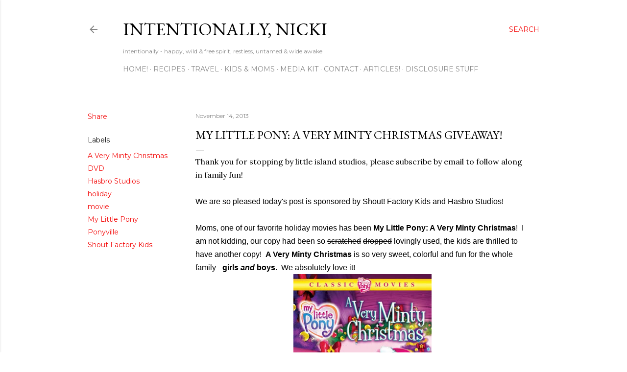

--- FILE ---
content_type: text/html; charset=UTF-8
request_url: https://www.intentionallynicki.com/2013/11/my-little-pony-very-minty-christmas.html
body_size: 21276
content:
<!DOCTYPE html>
<html dir='ltr' lang='en'>
<head>
<meta content='width=device-width, initial-scale=1' name='viewport'/>
<title>My Little Pony: A Very Minty Christmas Giveaway! </title>
<meta content='text/html; charset=UTF-8' http-equiv='Content-Type'/>
<!-- Chrome, Firefox OS and Opera -->
<meta content='#ffffff' name='theme-color'/>
<!-- Windows Phone -->
<meta content='#ffffff' name='msapplication-navbutton-color'/>
<meta content='blogger' name='generator'/>
<link href='https://www.intentionallynicki.com/favicon.ico' rel='icon' type='image/x-icon'/>
<link href='https://www.intentionallynicki.com/2013/11/my-little-pony-very-minty-christmas.html' rel='canonical'/>
<link rel="alternate" type="application/atom+xml" title="intentionally, nicki - Atom" href="https://www.intentionallynicki.com/feeds/posts/default" />
<link rel="alternate" type="application/rss+xml" title="intentionally, nicki - RSS" href="https://www.intentionallynicki.com/feeds/posts/default?alt=rss" />
<link rel="service.post" type="application/atom+xml" title="intentionally, nicki - Atom" href="https://www.blogger.com/feeds/9050158948120247816/posts/default" />

<link rel="alternate" type="application/atom+xml" title="intentionally, nicki - Atom" href="https://www.intentionallynicki.com/feeds/9031521925044632624/comments/default" />
<!--Can't find substitution for tag [blog.ieCssRetrofitLinks]-->
<link href='https://blogger.googleusercontent.com/img/b/R29vZ2xl/AVvXsEi1-pj6Nwzm0ufHE6307LwqRI5VEwUadtmZ1Blkh-VMxQIckjgt_CT-h3nzAlCxZJrmFkAWfz23NI14GJ7CblvxyCgRfCs_0Au0iIq2OILDA7CnhWWPlY8ePgsJyjBi9bq3vSIfQ4Rr7fY/s400/A+Very+Minty+Christmas+DVD.jpg' rel='image_src'/>
<meta content='https://www.intentionallynicki.com/2013/11/my-little-pony-very-minty-christmas.html' property='og:url'/>
<meta content='My Little Pony: A Very Minty Christmas Giveaway! ' property='og:title'/>
<meta content='Thank you for stopping by little island studios, please subscribe by email to follow along in family fun!   We are so pleased today&#39;s post i...' property='og:description'/>
<meta content='https://blogger.googleusercontent.com/img/b/R29vZ2xl/AVvXsEi1-pj6Nwzm0ufHE6307LwqRI5VEwUadtmZ1Blkh-VMxQIckjgt_CT-h3nzAlCxZJrmFkAWfz23NI14GJ7CblvxyCgRfCs_0Au0iIq2OILDA7CnhWWPlY8ePgsJyjBi9bq3vSIfQ4Rr7fY/w1200-h630-p-k-no-nu/A+Very+Minty+Christmas+DVD.jpg' property='og:image'/>
<style type='text/css'>@font-face{font-family:'EB Garamond';font-style:normal;font-weight:400;font-display:swap;src:url(//fonts.gstatic.com/s/ebgaramond/v32/SlGDmQSNjdsmc35JDF1K5E55YMjF_7DPuGi-6_RkCY9_WamXgHlIbvw.woff2)format('woff2');unicode-range:U+0460-052F,U+1C80-1C8A,U+20B4,U+2DE0-2DFF,U+A640-A69F,U+FE2E-FE2F;}@font-face{font-family:'EB Garamond';font-style:normal;font-weight:400;font-display:swap;src:url(//fonts.gstatic.com/s/ebgaramond/v32/SlGDmQSNjdsmc35JDF1K5E55YMjF_7DPuGi-6_RkAI9_WamXgHlIbvw.woff2)format('woff2');unicode-range:U+0301,U+0400-045F,U+0490-0491,U+04B0-04B1,U+2116;}@font-face{font-family:'EB Garamond';font-style:normal;font-weight:400;font-display:swap;src:url(//fonts.gstatic.com/s/ebgaramond/v32/SlGDmQSNjdsmc35JDF1K5E55YMjF_7DPuGi-6_RkCI9_WamXgHlIbvw.woff2)format('woff2');unicode-range:U+1F00-1FFF;}@font-face{font-family:'EB Garamond';font-style:normal;font-weight:400;font-display:swap;src:url(//fonts.gstatic.com/s/ebgaramond/v32/SlGDmQSNjdsmc35JDF1K5E55YMjF_7DPuGi-6_RkB49_WamXgHlIbvw.woff2)format('woff2');unicode-range:U+0370-0377,U+037A-037F,U+0384-038A,U+038C,U+038E-03A1,U+03A3-03FF;}@font-face{font-family:'EB Garamond';font-style:normal;font-weight:400;font-display:swap;src:url(//fonts.gstatic.com/s/ebgaramond/v32/SlGDmQSNjdsmc35JDF1K5E55YMjF_7DPuGi-6_RkC49_WamXgHlIbvw.woff2)format('woff2');unicode-range:U+0102-0103,U+0110-0111,U+0128-0129,U+0168-0169,U+01A0-01A1,U+01AF-01B0,U+0300-0301,U+0303-0304,U+0308-0309,U+0323,U+0329,U+1EA0-1EF9,U+20AB;}@font-face{font-family:'EB Garamond';font-style:normal;font-weight:400;font-display:swap;src:url(//fonts.gstatic.com/s/ebgaramond/v32/SlGDmQSNjdsmc35JDF1K5E55YMjF_7DPuGi-6_RkCo9_WamXgHlIbvw.woff2)format('woff2');unicode-range:U+0100-02BA,U+02BD-02C5,U+02C7-02CC,U+02CE-02D7,U+02DD-02FF,U+0304,U+0308,U+0329,U+1D00-1DBF,U+1E00-1E9F,U+1EF2-1EFF,U+2020,U+20A0-20AB,U+20AD-20C0,U+2113,U+2C60-2C7F,U+A720-A7FF;}@font-face{font-family:'EB Garamond';font-style:normal;font-weight:400;font-display:swap;src:url(//fonts.gstatic.com/s/ebgaramond/v32/SlGDmQSNjdsmc35JDF1K5E55YMjF_7DPuGi-6_RkBI9_WamXgHlI.woff2)format('woff2');unicode-range:U+0000-00FF,U+0131,U+0152-0153,U+02BB-02BC,U+02C6,U+02DA,U+02DC,U+0304,U+0308,U+0329,U+2000-206F,U+20AC,U+2122,U+2191,U+2193,U+2212,U+2215,U+FEFF,U+FFFD;}@font-face{font-family:'Lora';font-style:normal;font-weight:400;font-display:swap;src:url(//fonts.gstatic.com/s/lora/v37/0QI6MX1D_JOuGQbT0gvTJPa787weuxJMkq18ndeYxZ2JTg.woff2)format('woff2');unicode-range:U+0460-052F,U+1C80-1C8A,U+20B4,U+2DE0-2DFF,U+A640-A69F,U+FE2E-FE2F;}@font-face{font-family:'Lora';font-style:normal;font-weight:400;font-display:swap;src:url(//fonts.gstatic.com/s/lora/v37/0QI6MX1D_JOuGQbT0gvTJPa787weuxJFkq18ndeYxZ2JTg.woff2)format('woff2');unicode-range:U+0301,U+0400-045F,U+0490-0491,U+04B0-04B1,U+2116;}@font-face{font-family:'Lora';font-style:normal;font-weight:400;font-display:swap;src:url(//fonts.gstatic.com/s/lora/v37/0QI6MX1D_JOuGQbT0gvTJPa787weuxI9kq18ndeYxZ2JTg.woff2)format('woff2');unicode-range:U+0302-0303,U+0305,U+0307-0308,U+0310,U+0312,U+0315,U+031A,U+0326-0327,U+032C,U+032F-0330,U+0332-0333,U+0338,U+033A,U+0346,U+034D,U+0391-03A1,U+03A3-03A9,U+03B1-03C9,U+03D1,U+03D5-03D6,U+03F0-03F1,U+03F4-03F5,U+2016-2017,U+2034-2038,U+203C,U+2040,U+2043,U+2047,U+2050,U+2057,U+205F,U+2070-2071,U+2074-208E,U+2090-209C,U+20D0-20DC,U+20E1,U+20E5-20EF,U+2100-2112,U+2114-2115,U+2117-2121,U+2123-214F,U+2190,U+2192,U+2194-21AE,U+21B0-21E5,U+21F1-21F2,U+21F4-2211,U+2213-2214,U+2216-22FF,U+2308-230B,U+2310,U+2319,U+231C-2321,U+2336-237A,U+237C,U+2395,U+239B-23B7,U+23D0,U+23DC-23E1,U+2474-2475,U+25AF,U+25B3,U+25B7,U+25BD,U+25C1,U+25CA,U+25CC,U+25FB,U+266D-266F,U+27C0-27FF,U+2900-2AFF,U+2B0E-2B11,U+2B30-2B4C,U+2BFE,U+3030,U+FF5B,U+FF5D,U+1D400-1D7FF,U+1EE00-1EEFF;}@font-face{font-family:'Lora';font-style:normal;font-weight:400;font-display:swap;src:url(//fonts.gstatic.com/s/lora/v37/0QI6MX1D_JOuGQbT0gvTJPa787weuxIvkq18ndeYxZ2JTg.woff2)format('woff2');unicode-range:U+0001-000C,U+000E-001F,U+007F-009F,U+20DD-20E0,U+20E2-20E4,U+2150-218F,U+2190,U+2192,U+2194-2199,U+21AF,U+21E6-21F0,U+21F3,U+2218-2219,U+2299,U+22C4-22C6,U+2300-243F,U+2440-244A,U+2460-24FF,U+25A0-27BF,U+2800-28FF,U+2921-2922,U+2981,U+29BF,U+29EB,U+2B00-2BFF,U+4DC0-4DFF,U+FFF9-FFFB,U+10140-1018E,U+10190-1019C,U+101A0,U+101D0-101FD,U+102E0-102FB,U+10E60-10E7E,U+1D2C0-1D2D3,U+1D2E0-1D37F,U+1F000-1F0FF,U+1F100-1F1AD,U+1F1E6-1F1FF,U+1F30D-1F30F,U+1F315,U+1F31C,U+1F31E,U+1F320-1F32C,U+1F336,U+1F378,U+1F37D,U+1F382,U+1F393-1F39F,U+1F3A7-1F3A8,U+1F3AC-1F3AF,U+1F3C2,U+1F3C4-1F3C6,U+1F3CA-1F3CE,U+1F3D4-1F3E0,U+1F3ED,U+1F3F1-1F3F3,U+1F3F5-1F3F7,U+1F408,U+1F415,U+1F41F,U+1F426,U+1F43F,U+1F441-1F442,U+1F444,U+1F446-1F449,U+1F44C-1F44E,U+1F453,U+1F46A,U+1F47D,U+1F4A3,U+1F4B0,U+1F4B3,U+1F4B9,U+1F4BB,U+1F4BF,U+1F4C8-1F4CB,U+1F4D6,U+1F4DA,U+1F4DF,U+1F4E3-1F4E6,U+1F4EA-1F4ED,U+1F4F7,U+1F4F9-1F4FB,U+1F4FD-1F4FE,U+1F503,U+1F507-1F50B,U+1F50D,U+1F512-1F513,U+1F53E-1F54A,U+1F54F-1F5FA,U+1F610,U+1F650-1F67F,U+1F687,U+1F68D,U+1F691,U+1F694,U+1F698,U+1F6AD,U+1F6B2,U+1F6B9-1F6BA,U+1F6BC,U+1F6C6-1F6CF,U+1F6D3-1F6D7,U+1F6E0-1F6EA,U+1F6F0-1F6F3,U+1F6F7-1F6FC,U+1F700-1F7FF,U+1F800-1F80B,U+1F810-1F847,U+1F850-1F859,U+1F860-1F887,U+1F890-1F8AD,U+1F8B0-1F8BB,U+1F8C0-1F8C1,U+1F900-1F90B,U+1F93B,U+1F946,U+1F984,U+1F996,U+1F9E9,U+1FA00-1FA6F,U+1FA70-1FA7C,U+1FA80-1FA89,U+1FA8F-1FAC6,U+1FACE-1FADC,U+1FADF-1FAE9,U+1FAF0-1FAF8,U+1FB00-1FBFF;}@font-face{font-family:'Lora';font-style:normal;font-weight:400;font-display:swap;src:url(//fonts.gstatic.com/s/lora/v37/0QI6MX1D_JOuGQbT0gvTJPa787weuxJOkq18ndeYxZ2JTg.woff2)format('woff2');unicode-range:U+0102-0103,U+0110-0111,U+0128-0129,U+0168-0169,U+01A0-01A1,U+01AF-01B0,U+0300-0301,U+0303-0304,U+0308-0309,U+0323,U+0329,U+1EA0-1EF9,U+20AB;}@font-face{font-family:'Lora';font-style:normal;font-weight:400;font-display:swap;src:url(//fonts.gstatic.com/s/lora/v37/0QI6MX1D_JOuGQbT0gvTJPa787weuxJPkq18ndeYxZ2JTg.woff2)format('woff2');unicode-range:U+0100-02BA,U+02BD-02C5,U+02C7-02CC,U+02CE-02D7,U+02DD-02FF,U+0304,U+0308,U+0329,U+1D00-1DBF,U+1E00-1E9F,U+1EF2-1EFF,U+2020,U+20A0-20AB,U+20AD-20C0,U+2113,U+2C60-2C7F,U+A720-A7FF;}@font-face{font-family:'Lora';font-style:normal;font-weight:400;font-display:swap;src:url(//fonts.gstatic.com/s/lora/v37/0QI6MX1D_JOuGQbT0gvTJPa787weuxJBkq18ndeYxZ0.woff2)format('woff2');unicode-range:U+0000-00FF,U+0131,U+0152-0153,U+02BB-02BC,U+02C6,U+02DA,U+02DC,U+0304,U+0308,U+0329,U+2000-206F,U+20AC,U+2122,U+2191,U+2193,U+2212,U+2215,U+FEFF,U+FFFD;}@font-face{font-family:'Montserrat';font-style:normal;font-weight:400;font-display:swap;src:url(//fonts.gstatic.com/s/montserrat/v31/JTUSjIg1_i6t8kCHKm459WRhyyTh89ZNpQ.woff2)format('woff2');unicode-range:U+0460-052F,U+1C80-1C8A,U+20B4,U+2DE0-2DFF,U+A640-A69F,U+FE2E-FE2F;}@font-face{font-family:'Montserrat';font-style:normal;font-weight:400;font-display:swap;src:url(//fonts.gstatic.com/s/montserrat/v31/JTUSjIg1_i6t8kCHKm459W1hyyTh89ZNpQ.woff2)format('woff2');unicode-range:U+0301,U+0400-045F,U+0490-0491,U+04B0-04B1,U+2116;}@font-face{font-family:'Montserrat';font-style:normal;font-weight:400;font-display:swap;src:url(//fonts.gstatic.com/s/montserrat/v31/JTUSjIg1_i6t8kCHKm459WZhyyTh89ZNpQ.woff2)format('woff2');unicode-range:U+0102-0103,U+0110-0111,U+0128-0129,U+0168-0169,U+01A0-01A1,U+01AF-01B0,U+0300-0301,U+0303-0304,U+0308-0309,U+0323,U+0329,U+1EA0-1EF9,U+20AB;}@font-face{font-family:'Montserrat';font-style:normal;font-weight:400;font-display:swap;src:url(//fonts.gstatic.com/s/montserrat/v31/JTUSjIg1_i6t8kCHKm459WdhyyTh89ZNpQ.woff2)format('woff2');unicode-range:U+0100-02BA,U+02BD-02C5,U+02C7-02CC,U+02CE-02D7,U+02DD-02FF,U+0304,U+0308,U+0329,U+1D00-1DBF,U+1E00-1E9F,U+1EF2-1EFF,U+2020,U+20A0-20AB,U+20AD-20C0,U+2113,U+2C60-2C7F,U+A720-A7FF;}@font-face{font-family:'Montserrat';font-style:normal;font-weight:400;font-display:swap;src:url(//fonts.gstatic.com/s/montserrat/v31/JTUSjIg1_i6t8kCHKm459WlhyyTh89Y.woff2)format('woff2');unicode-range:U+0000-00FF,U+0131,U+0152-0153,U+02BB-02BC,U+02C6,U+02DA,U+02DC,U+0304,U+0308,U+0329,U+2000-206F,U+20AC,U+2122,U+2191,U+2193,U+2212,U+2215,U+FEFF,U+FFFD;}@font-face{font-family:'Montserrat';font-style:normal;font-weight:700;font-display:swap;src:url(//fonts.gstatic.com/s/montserrat/v31/JTUSjIg1_i6t8kCHKm459WRhyyTh89ZNpQ.woff2)format('woff2');unicode-range:U+0460-052F,U+1C80-1C8A,U+20B4,U+2DE0-2DFF,U+A640-A69F,U+FE2E-FE2F;}@font-face{font-family:'Montserrat';font-style:normal;font-weight:700;font-display:swap;src:url(//fonts.gstatic.com/s/montserrat/v31/JTUSjIg1_i6t8kCHKm459W1hyyTh89ZNpQ.woff2)format('woff2');unicode-range:U+0301,U+0400-045F,U+0490-0491,U+04B0-04B1,U+2116;}@font-face{font-family:'Montserrat';font-style:normal;font-weight:700;font-display:swap;src:url(//fonts.gstatic.com/s/montserrat/v31/JTUSjIg1_i6t8kCHKm459WZhyyTh89ZNpQ.woff2)format('woff2');unicode-range:U+0102-0103,U+0110-0111,U+0128-0129,U+0168-0169,U+01A0-01A1,U+01AF-01B0,U+0300-0301,U+0303-0304,U+0308-0309,U+0323,U+0329,U+1EA0-1EF9,U+20AB;}@font-face{font-family:'Montserrat';font-style:normal;font-weight:700;font-display:swap;src:url(//fonts.gstatic.com/s/montserrat/v31/JTUSjIg1_i6t8kCHKm459WdhyyTh89ZNpQ.woff2)format('woff2');unicode-range:U+0100-02BA,U+02BD-02C5,U+02C7-02CC,U+02CE-02D7,U+02DD-02FF,U+0304,U+0308,U+0329,U+1D00-1DBF,U+1E00-1E9F,U+1EF2-1EFF,U+2020,U+20A0-20AB,U+20AD-20C0,U+2113,U+2C60-2C7F,U+A720-A7FF;}@font-face{font-family:'Montserrat';font-style:normal;font-weight:700;font-display:swap;src:url(//fonts.gstatic.com/s/montserrat/v31/JTUSjIg1_i6t8kCHKm459WlhyyTh89Y.woff2)format('woff2');unicode-range:U+0000-00FF,U+0131,U+0152-0153,U+02BB-02BC,U+02C6,U+02DA,U+02DC,U+0304,U+0308,U+0329,U+2000-206F,U+20AC,U+2122,U+2191,U+2193,U+2212,U+2215,U+FEFF,U+FFFD;}</style>
<style id='page-skin-1' type='text/css'><!--
/*! normalize.css v3.0.1 | MIT License | git.io/normalize */html{font-family:sans-serif;-ms-text-size-adjust:100%;-webkit-text-size-adjust:100%}body{margin:0}article,aside,details,figcaption,figure,footer,header,hgroup,main,nav,section,summary{display:block}audio,canvas,progress,video{display:inline-block;vertical-align:baseline}audio:not([controls]){display:none;height:0}[hidden],template{display:none}a{background:transparent}a:active,a:hover{outline:0}abbr[title]{border-bottom:1px dotted}b,strong{font-weight:bold}dfn{font-style:italic}h1{font-size:2em;margin:.67em 0}mark{background:#ff0;color:#000}small{font-size:80%}sub,sup{font-size:75%;line-height:0;position:relative;vertical-align:baseline}sup{top:-0.5em}sub{bottom:-0.25em}img{border:0}svg:not(:root){overflow:hidden}figure{margin:1em 40px}hr{-moz-box-sizing:content-box;box-sizing:content-box;height:0}pre{overflow:auto}code,kbd,pre,samp{font-family:monospace,monospace;font-size:1em}button,input,optgroup,select,textarea{color:inherit;font:inherit;margin:0}button{overflow:visible}button,select{text-transform:none}button,html input[type="button"],input[type="reset"],input[type="submit"]{-webkit-appearance:button;cursor:pointer}button[disabled],html input[disabled]{cursor:default}button::-moz-focus-inner,input::-moz-focus-inner{border:0;padding:0}input{line-height:normal}input[type="checkbox"],input[type="radio"]{box-sizing:border-box;padding:0}input[type="number"]::-webkit-inner-spin-button,input[type="number"]::-webkit-outer-spin-button{height:auto}input[type="search"]{-webkit-appearance:textfield;-moz-box-sizing:content-box;-webkit-box-sizing:content-box;box-sizing:content-box}input[type="search"]::-webkit-search-cancel-button,input[type="search"]::-webkit-search-decoration{-webkit-appearance:none}fieldset{border:1px solid #c0c0c0;margin:0 2px;padding:.35em .625em .75em}legend{border:0;padding:0}textarea{overflow:auto}optgroup{font-weight:bold}table{border-collapse:collapse;border-spacing:0}td,th{padding:0}
/*!************************************************
* Blogger Template Style
* Name: Soho
**************************************************/
body{
overflow-wrap:break-word;
word-break:break-word;
word-wrap:break-word
}
.hidden{
display:none
}
.invisible{
visibility:hidden
}
.container::after,.float-container::after{
clear:both;
content:"";
display:table
}
.clearboth{
clear:both
}
#comments .comment .comment-actions,.subscribe-popup .FollowByEmail .follow-by-email-submit{
background:0 0;
border:0;
box-shadow:none;
color:#f40c0c;
cursor:pointer;
font-size:14px;
font-weight:700;
outline:0;
text-decoration:none;
text-transform:uppercase;
width:auto
}
.dim-overlay{
background-color:rgba(0,0,0,.54);
height:100vh;
left:0;
position:fixed;
top:0;
width:100%
}
#sharing-dim-overlay{
background-color:transparent
}
input::-ms-clear{
display:none
}
.blogger-logo,.svg-icon-24.blogger-logo{
fill:#ff9800;
opacity:1
}
.loading-spinner-large{
-webkit-animation:mspin-rotate 1.568s infinite linear;
animation:mspin-rotate 1.568s infinite linear;
height:48px;
overflow:hidden;
position:absolute;
width:48px;
z-index:200
}
.loading-spinner-large>div{
-webkit-animation:mspin-revrot 5332ms infinite steps(4);
animation:mspin-revrot 5332ms infinite steps(4)
}
.loading-spinner-large>div>div{
-webkit-animation:mspin-singlecolor-large-film 1333ms infinite steps(81);
animation:mspin-singlecolor-large-film 1333ms infinite steps(81);
background-size:100%;
height:48px;
width:3888px
}
.mspin-black-large>div>div,.mspin-grey_54-large>div>div{
background-image:url(https://www.blogblog.com/indie/mspin_black_large.svg)
}
.mspin-white-large>div>div{
background-image:url(https://www.blogblog.com/indie/mspin_white_large.svg)
}
.mspin-grey_54-large{
opacity:.54
}
@-webkit-keyframes mspin-singlecolor-large-film{
from{
-webkit-transform:translateX(0);
transform:translateX(0)
}
to{
-webkit-transform:translateX(-3888px);
transform:translateX(-3888px)
}
}
@keyframes mspin-singlecolor-large-film{
from{
-webkit-transform:translateX(0);
transform:translateX(0)
}
to{
-webkit-transform:translateX(-3888px);
transform:translateX(-3888px)
}
}
@-webkit-keyframes mspin-rotate{
from{
-webkit-transform:rotate(0);
transform:rotate(0)
}
to{
-webkit-transform:rotate(360deg);
transform:rotate(360deg)
}
}
@keyframes mspin-rotate{
from{
-webkit-transform:rotate(0);
transform:rotate(0)
}
to{
-webkit-transform:rotate(360deg);
transform:rotate(360deg)
}
}
@-webkit-keyframes mspin-revrot{
from{
-webkit-transform:rotate(0);
transform:rotate(0)
}
to{
-webkit-transform:rotate(-360deg);
transform:rotate(-360deg)
}
}
@keyframes mspin-revrot{
from{
-webkit-transform:rotate(0);
transform:rotate(0)
}
to{
-webkit-transform:rotate(-360deg);
transform:rotate(-360deg)
}
}
.skip-navigation{
background-color:#fff;
box-sizing:border-box;
color:#000;
display:block;
height:0;
left:0;
line-height:50px;
overflow:hidden;
padding-top:0;
position:fixed;
text-align:center;
top:0;
-webkit-transition:box-shadow .3s,height .3s,padding-top .3s;
transition:box-shadow .3s,height .3s,padding-top .3s;
width:100%;
z-index:900
}
.skip-navigation:focus{
box-shadow:0 4px 5px 0 rgba(0,0,0,.14),0 1px 10px 0 rgba(0,0,0,.12),0 2px 4px -1px rgba(0,0,0,.2);
height:50px
}
#main{
outline:0
}
.main-heading{
position:absolute;
clip:rect(1px,1px,1px,1px);
padding:0;
border:0;
height:1px;
width:1px;
overflow:hidden
}
.Attribution{
margin-top:1em;
text-align:center
}
.Attribution .blogger img,.Attribution .blogger svg{
vertical-align:bottom
}
.Attribution .blogger img{
margin-right:.5em
}
.Attribution div{
line-height:24px;
margin-top:.5em
}
.Attribution .copyright,.Attribution .image-attribution{
font-size:.7em;
margin-top:1.5em
}
.BLOG_mobile_video_class{
display:none
}
.bg-photo{
background-attachment:scroll!important
}
body .CSS_LIGHTBOX{
z-index:900
}
.extendable .show-less,.extendable .show-more{
border-color:#f40c0c;
color:#f40c0c;
margin-top:8px
}
.extendable .show-less.hidden,.extendable .show-more.hidden{
display:none
}
.inline-ad{
display:none;
max-width:100%;
overflow:hidden
}
.adsbygoogle{
display:block
}
#cookieChoiceInfo{
bottom:0;
top:auto
}
iframe.b-hbp-video{
border:0
}
.post-body img{
max-width:100%
}
.post-body iframe{
max-width:100%
}
.post-body a[imageanchor="1"]{
display:inline-block
}
.byline{
margin-right:1em
}
.byline:last-child{
margin-right:0
}
.link-copied-dialog{
max-width:520px;
outline:0
}
.link-copied-dialog .modal-dialog-buttons{
margin-top:8px
}
.link-copied-dialog .goog-buttonset-default{
background:0 0;
border:0
}
.link-copied-dialog .goog-buttonset-default:focus{
outline:0
}
.paging-control-container{
margin-bottom:16px
}
.paging-control-container .paging-control{
display:inline-block
}
.paging-control-container .comment-range-text::after,.paging-control-container .paging-control{
color:#f40c0c
}
.paging-control-container .comment-range-text,.paging-control-container .paging-control{
margin-right:8px
}
.paging-control-container .comment-range-text::after,.paging-control-container .paging-control::after{
content:"\b7";
cursor:default;
padding-left:8px;
pointer-events:none
}
.paging-control-container .comment-range-text:last-child::after,.paging-control-container .paging-control:last-child::after{
content:none
}
.byline.reactions iframe{
height:20px
}
.b-notification{
color:#000;
background-color:#fff;
border-bottom:solid 1px #000;
box-sizing:border-box;
padding:16px 32px;
text-align:center
}
.b-notification.visible{
-webkit-transition:margin-top .3s cubic-bezier(.4,0,.2,1);
transition:margin-top .3s cubic-bezier(.4,0,.2,1)
}
.b-notification.invisible{
position:absolute
}
.b-notification-close{
position:absolute;
right:8px;
top:8px
}
.no-posts-message{
line-height:40px;
text-align:center
}
@media screen and (max-width:1162px){
body.item-view .post-body a[imageanchor="1"][style*="float: left;"],body.item-view .post-body a[imageanchor="1"][style*="float: right;"]{
float:none!important;
clear:none!important
}
body.item-view .post-body a[imageanchor="1"] img{
display:block;
height:auto;
margin:0 auto
}
body.item-view .post-body>.separator:first-child>a[imageanchor="1"]:first-child{
margin-top:20px
}
.post-body a[imageanchor]{
display:block
}
body.item-view .post-body a[imageanchor="1"]{
margin-left:0!important;
margin-right:0!important
}
body.item-view .post-body a[imageanchor="1"]+a[imageanchor="1"]{
margin-top:16px
}
}
.item-control{
display:none
}
#comments{
border-top:1px dashed rgba(0,0,0,.54);
margin-top:20px;
padding:20px
}
#comments .comment-thread ol{
margin:0;
padding-left:0;
padding-left:0
}
#comments .comment .comment-replybox-single,#comments .comment-thread .comment-replies{
margin-left:60px
}
#comments .comment-thread .thread-count{
display:none
}
#comments .comment{
list-style-type:none;
padding:0 0 30px;
position:relative
}
#comments .comment .comment{
padding-bottom:8px
}
.comment .avatar-image-container{
position:absolute
}
.comment .avatar-image-container img{
border-radius:50%
}
.avatar-image-container svg,.comment .avatar-image-container .avatar-icon{
border-radius:50%;
border:solid 1px #000000;
box-sizing:border-box;
fill:#000000;
height:35px;
margin:0;
padding:7px;
width:35px
}
.comment .comment-block{
margin-top:10px;
margin-left:60px;
padding-bottom:0
}
#comments .comment-author-header-wrapper{
margin-left:40px
}
#comments .comment .thread-expanded .comment-block{
padding-bottom:20px
}
#comments .comment .comment-header .user,#comments .comment .comment-header .user a{
color:#000000;
font-style:normal;
font-weight:700
}
#comments .comment .comment-actions{
bottom:0;
margin-bottom:15px;
position:absolute
}
#comments .comment .comment-actions>*{
margin-right:8px
}
#comments .comment .comment-header .datetime{
bottom:0;
color:rgba(34, 34, 34, 0.54);
display:inline-block;
font-size:13px;
font-style:italic;
margin-left:8px
}
#comments .comment .comment-footer .comment-timestamp a,#comments .comment .comment-header .datetime a{
color:rgba(34, 34, 34, 0.54)
}
#comments .comment .comment-content,.comment .comment-body{
margin-top:12px;
word-break:break-word
}
.comment-body{
margin-bottom:12px
}
#comments.embed[data-num-comments="0"]{
border:0;
margin-top:0;
padding-top:0
}
#comments.embed[data-num-comments="0"] #comment-post-message,#comments.embed[data-num-comments="0"] div.comment-form>p,#comments.embed[data-num-comments="0"] p.comment-footer{
display:none
}
#comment-editor-src{
display:none
}
.comments .comments-content .loadmore.loaded{
max-height:0;
opacity:0;
overflow:hidden
}
.extendable .remaining-items{
height:0;
overflow:hidden;
-webkit-transition:height .3s cubic-bezier(.4,0,.2,1);
transition:height .3s cubic-bezier(.4,0,.2,1)
}
.extendable .remaining-items.expanded{
height:auto
}
.svg-icon-24,.svg-icon-24-button{
cursor:pointer;
height:24px;
width:24px;
min-width:24px
}
.touch-icon{
margin:-12px;
padding:12px
}
.touch-icon:active,.touch-icon:focus{
background-color:rgba(153,153,153,.4);
border-radius:50%
}
svg:not(:root).touch-icon{
overflow:visible
}
html[dir=rtl] .rtl-reversible-icon{
-webkit-transform:scaleX(-1);
-ms-transform:scaleX(-1);
transform:scaleX(-1)
}
.svg-icon-24-button,.touch-icon-button{
background:0 0;
border:0;
margin:0;
outline:0;
padding:0
}
.touch-icon-button .touch-icon:active,.touch-icon-button .touch-icon:focus{
background-color:transparent
}
.touch-icon-button:active .touch-icon,.touch-icon-button:focus .touch-icon{
background-color:rgba(153,153,153,.4);
border-radius:50%
}
.Profile .default-avatar-wrapper .avatar-icon{
border-radius:50%;
border:solid 1px #000000;
box-sizing:border-box;
fill:#000000;
margin:0
}
.Profile .individual .default-avatar-wrapper .avatar-icon{
padding:25px
}
.Profile .individual .avatar-icon,.Profile .individual .profile-img{
height:120px;
width:120px
}
.Profile .team .default-avatar-wrapper .avatar-icon{
padding:8px
}
.Profile .team .avatar-icon,.Profile .team .default-avatar-wrapper,.Profile .team .profile-img{
height:40px;
width:40px
}
.snippet-container{
margin:0;
position:relative;
overflow:hidden
}
.snippet-fade{
bottom:0;
box-sizing:border-box;
position:absolute;
width:96px
}
.snippet-fade{
right:0
}
.snippet-fade:after{
content:"\2026"
}
.snippet-fade:after{
float:right
}
.centered-top-container.sticky{
left:0;
position:fixed;
right:0;
top:0;
width:auto;
z-index:50;
-webkit-transition-property:opacity,-webkit-transform;
transition-property:opacity,-webkit-transform;
transition-property:transform,opacity;
transition-property:transform,opacity,-webkit-transform;
-webkit-transition-duration:.2s;
transition-duration:.2s;
-webkit-transition-timing-function:cubic-bezier(.4,0,.2,1);
transition-timing-function:cubic-bezier(.4,0,.2,1)
}
.centered-top-placeholder{
display:none
}
.collapsed-header .centered-top-placeholder{
display:block
}
.centered-top-container .Header .replaced h1,.centered-top-placeholder .Header .replaced h1{
display:none
}
.centered-top-container.sticky .Header .replaced h1{
display:block
}
.centered-top-container.sticky .Header .header-widget{
background:0 0
}
.centered-top-container.sticky .Header .header-image-wrapper{
display:none
}
.centered-top-container img,.centered-top-placeholder img{
max-width:100%
}
.collapsible{
-webkit-transition:height .3s cubic-bezier(.4,0,.2,1);
transition:height .3s cubic-bezier(.4,0,.2,1)
}
.collapsible,.collapsible>summary{
display:block;
overflow:hidden
}
.collapsible>:not(summary){
display:none
}
.collapsible[open]>:not(summary){
display:block
}
.collapsible:focus,.collapsible>summary:focus{
outline:0
}
.collapsible>summary{
cursor:pointer;
display:block;
padding:0
}
.collapsible:focus>summary,.collapsible>summary:focus{
background-color:transparent
}
.collapsible>summary::-webkit-details-marker{
display:none
}
.collapsible-title{
-webkit-box-align:center;
-webkit-align-items:center;
-ms-flex-align:center;
align-items:center;
display:-webkit-box;
display:-webkit-flex;
display:-ms-flexbox;
display:flex
}
.collapsible-title .title{
-webkit-box-flex:1;
-webkit-flex:1 1 auto;
-ms-flex:1 1 auto;
flex:1 1 auto;
-webkit-box-ordinal-group:1;
-webkit-order:0;
-ms-flex-order:0;
order:0;
overflow:hidden;
text-overflow:ellipsis;
white-space:nowrap
}
.collapsible-title .chevron-down,.collapsible[open] .collapsible-title .chevron-up{
display:block
}
.collapsible-title .chevron-up,.collapsible[open] .collapsible-title .chevron-down{
display:none
}
.flat-button{
cursor:pointer;
display:inline-block;
font-weight:700;
text-transform:uppercase;
border-radius:2px;
padding:8px;
margin:-8px
}
.flat-icon-button{
background:0 0;
border:0;
margin:0;
outline:0;
padding:0;
margin:-12px;
padding:12px;
cursor:pointer;
box-sizing:content-box;
display:inline-block;
line-height:0
}
.flat-icon-button,.flat-icon-button .splash-wrapper{
border-radius:50%
}
.flat-icon-button .splash.animate{
-webkit-animation-duration:.3s;
animation-duration:.3s
}
.overflowable-container{
max-height:28px;
overflow:hidden;
position:relative
}
.overflow-button{
cursor:pointer
}
#overflowable-dim-overlay{
background:0 0
}
.overflow-popup{
box-shadow:0 2px 2px 0 rgba(0,0,0,.14),0 3px 1px -2px rgba(0,0,0,.2),0 1px 5px 0 rgba(0,0,0,.12);
background-color:#ffffff;
left:0;
max-width:calc(100% - 32px);
position:absolute;
top:0;
visibility:hidden;
z-index:101
}
.overflow-popup ul{
list-style:none
}
.overflow-popup .tabs li,.overflow-popup li{
display:block;
height:auto
}
.overflow-popup .tabs li{
padding-left:0;
padding-right:0
}
.overflow-button.hidden,.overflow-popup .tabs li.hidden,.overflow-popup li.hidden{
display:none
}
.search{
display:-webkit-box;
display:-webkit-flex;
display:-ms-flexbox;
display:flex;
line-height:24px;
width:24px
}
.search.focused{
width:100%
}
.search.focused .section{
width:100%
}
.search form{
z-index:101
}
.search h3{
display:none
}
.search form{
display:-webkit-box;
display:-webkit-flex;
display:-ms-flexbox;
display:flex;
-webkit-box-flex:1;
-webkit-flex:1 0 0;
-ms-flex:1 0 0px;
flex:1 0 0;
border-bottom:solid 1px transparent;
padding-bottom:8px
}
.search form>*{
display:none
}
.search.focused form>*{
display:block
}
.search .search-input label{
display:none
}
.centered-top-placeholder.cloned .search form{
z-index:30
}
.search.focused form{
border-color:rgba(34, 34, 34, 0.54);
position:relative;
width:auto
}
.collapsed-header .centered-top-container .search.focused form{
border-bottom-color:transparent
}
.search-expand{
-webkit-box-flex:0;
-webkit-flex:0 0 auto;
-ms-flex:0 0 auto;
flex:0 0 auto
}
.search-expand-text{
display:none
}
.search-close{
display:inline;
vertical-align:middle
}
.search-input{
-webkit-box-flex:1;
-webkit-flex:1 0 1px;
-ms-flex:1 0 1px;
flex:1 0 1px
}
.search-input input{
background:0 0;
border:0;
box-sizing:border-box;
color:rgba(34, 34, 34, 0.54);
display:inline-block;
outline:0;
width:calc(100% - 48px)
}
.search-input input.no-cursor{
color:transparent;
text-shadow:0 0 0 rgba(34, 34, 34, 0.54)
}
.collapsed-header .centered-top-container .search-action,.collapsed-header .centered-top-container .search-input input{
color:rgba(34, 34, 34, 0.54)
}
.collapsed-header .centered-top-container .search-input input.no-cursor{
color:transparent;
text-shadow:0 0 0 rgba(34, 34, 34, 0.54)
}
.collapsed-header .centered-top-container .search-input input.no-cursor:focus,.search-input input.no-cursor:focus{
outline:0
}
.search-focused>*{
visibility:hidden
}
.search-focused .search,.search-focused .search-icon{
visibility:visible
}
.search.focused .search-action{
display:block
}
.search.focused .search-action:disabled{
opacity:.3
}
.widget.Sharing .sharing-button{
display:none
}
.widget.Sharing .sharing-buttons li{
padding:0
}
.widget.Sharing .sharing-buttons li span{
display:none
}
.post-share-buttons{
position:relative
}
.centered-bottom .share-buttons .svg-icon-24,.share-buttons .svg-icon-24{
fill:#000000
}
.sharing-open.touch-icon-button:active .touch-icon,.sharing-open.touch-icon-button:focus .touch-icon{
background-color:transparent
}
.share-buttons{
background-color:#ffffff;
border-radius:2px;
box-shadow:0 2px 2px 0 rgba(0,0,0,.14),0 3px 1px -2px rgba(0,0,0,.2),0 1px 5px 0 rgba(0,0,0,.12);
color:#000000;
list-style:none;
margin:0;
padding:8px 0;
position:absolute;
top:-11px;
min-width:200px;
z-index:101
}
.share-buttons.hidden{
display:none
}
.sharing-button{
background:0 0;
border:0;
margin:0;
outline:0;
padding:0;
cursor:pointer
}
.share-buttons li{
margin:0;
height:48px
}
.share-buttons li:last-child{
margin-bottom:0
}
.share-buttons li .sharing-platform-button{
box-sizing:border-box;
cursor:pointer;
display:block;
height:100%;
margin-bottom:0;
padding:0 16px;
position:relative;
width:100%
}
.share-buttons li .sharing-platform-button:focus,.share-buttons li .sharing-platform-button:hover{
background-color:rgba(128,128,128,.1);
outline:0
}
.share-buttons li svg[class*=" sharing-"],.share-buttons li svg[class^=sharing-]{
position:absolute;
top:10px
}
.share-buttons li span.sharing-platform-button{
position:relative;
top:0
}
.share-buttons li .platform-sharing-text{
display:block;
font-size:16px;
line-height:48px;
white-space:nowrap
}
.share-buttons li .platform-sharing-text{
margin-left:56px
}
.sidebar-container{
background-color:#f7f7f7;
max-width:284px;
overflow-y:auto;
-webkit-transition-property:-webkit-transform;
transition-property:-webkit-transform;
transition-property:transform;
transition-property:transform,-webkit-transform;
-webkit-transition-duration:.3s;
transition-duration:.3s;
-webkit-transition-timing-function:cubic-bezier(0,0,.2,1);
transition-timing-function:cubic-bezier(0,0,.2,1);
width:284px;
z-index:101;
-webkit-overflow-scrolling:touch
}
.sidebar-container .navigation{
line-height:0;
padding:16px
}
.sidebar-container .sidebar-back{
cursor:pointer
}
.sidebar-container .widget{
background:0 0;
margin:0 16px;
padding:16px 0
}
.sidebar-container .widget .title{
color:rgba(34, 34, 34, 0.54);
margin:0
}
.sidebar-container .widget ul{
list-style:none;
margin:0;
padding:0
}
.sidebar-container .widget ul ul{
margin-left:1em
}
.sidebar-container .widget li{
font-size:16px;
line-height:normal
}
.sidebar-container .widget+.widget{
border-top:1px dashed rgba(34, 34, 34, 0.54)
}
.BlogArchive li{
margin:16px 0
}
.BlogArchive li:last-child{
margin-bottom:0
}
.Label li a{
display:inline-block
}
.BlogArchive .post-count,.Label .label-count{
float:right;
margin-left:.25em
}
.BlogArchive .post-count::before,.Label .label-count::before{
content:"("
}
.BlogArchive .post-count::after,.Label .label-count::after{
content:")"
}
.widget.Translate .skiptranslate>div{
display:block!important
}
.widget.Profile .profile-link{
display:-webkit-box;
display:-webkit-flex;
display:-ms-flexbox;
display:flex
}
.widget.Profile .team-member .default-avatar-wrapper,.widget.Profile .team-member .profile-img{
-webkit-box-flex:0;
-webkit-flex:0 0 auto;
-ms-flex:0 0 auto;
flex:0 0 auto;
margin-right:1em
}
.widget.Profile .individual .profile-link{
-webkit-box-orient:vertical;
-webkit-box-direction:normal;
-webkit-flex-direction:column;
-ms-flex-direction:column;
flex-direction:column
}
.widget.Profile .team .profile-link .profile-name{
-webkit-align-self:center;
-ms-flex-item-align:center;
align-self:center;
display:block;
-webkit-box-flex:1;
-webkit-flex:1 1 auto;
-ms-flex:1 1 auto;
flex:1 1 auto
}
.dim-overlay{
background-color:rgba(0,0,0,.54);
z-index:100
}
body.sidebar-visible{
overflow-y:hidden
}
@media screen and (max-width:1439px){
.sidebar-container{
bottom:0;
position:fixed;
top:0;
left:0;
right:auto
}
.sidebar-container.sidebar-invisible{
-webkit-transition-timing-function:cubic-bezier(.4,0,.6,1);
transition-timing-function:cubic-bezier(.4,0,.6,1)
}
html[dir=ltr] .sidebar-container.sidebar-invisible{
-webkit-transform:translateX(-284px);
-ms-transform:translateX(-284px);
transform:translateX(-284px)
}
html[dir=rtl] .sidebar-container.sidebar-invisible{
-webkit-transform:translateX(284px);
-ms-transform:translateX(284px);
transform:translateX(284px)
}
}
@media screen and (min-width:1440px){
.sidebar-container{
position:absolute;
top:0;
left:0;
right:auto
}
.sidebar-container .navigation{
display:none
}
}
.dialog{
box-shadow:0 2px 2px 0 rgba(0,0,0,.14),0 3px 1px -2px rgba(0,0,0,.2),0 1px 5px 0 rgba(0,0,0,.12);
background:#ffffff;
box-sizing:border-box;
color:#000000;
padding:30px;
position:fixed;
text-align:center;
width:calc(100% - 24px);
z-index:101
}
.dialog input[type=email],.dialog input[type=text]{
background-color:transparent;
border:0;
border-bottom:solid 1px rgba(0,0,0,.12);
color:#000000;
display:block;
font-family:EB Garamond, serif;
font-size:16px;
line-height:24px;
margin:auto;
padding-bottom:7px;
outline:0;
text-align:center;
width:100%
}
.dialog input[type=email]::-webkit-input-placeholder,.dialog input[type=text]::-webkit-input-placeholder{
color:#000000
}
.dialog input[type=email]::-moz-placeholder,.dialog input[type=text]::-moz-placeholder{
color:#000000
}
.dialog input[type=email]:-ms-input-placeholder,.dialog input[type=text]:-ms-input-placeholder{
color:#000000
}
.dialog input[type=email]::-ms-input-placeholder,.dialog input[type=text]::-ms-input-placeholder{
color:#000000
}
.dialog input[type=email]::placeholder,.dialog input[type=text]::placeholder{
color:#000000
}
.dialog input[type=email]:focus,.dialog input[type=text]:focus{
border-bottom:solid 2px #f40c0c;
padding-bottom:6px
}
.dialog input.no-cursor{
color:transparent;
text-shadow:0 0 0 #000000
}
.dialog input.no-cursor:focus{
outline:0
}
.dialog input.no-cursor:focus{
outline:0
}
.dialog input[type=submit]{
font-family:EB Garamond, serif
}
.dialog .goog-buttonset-default{
color:#f40c0c
}
.subscribe-popup{
max-width:364px
}
.subscribe-popup h3{
color:#000000;
font-size:1.8em;
margin-top:0
}
.subscribe-popup .FollowByEmail h3{
display:none
}
.subscribe-popup .FollowByEmail .follow-by-email-submit{
color:#f40c0c;
display:inline-block;
margin:0 auto;
margin-top:24px;
width:auto;
white-space:normal
}
.subscribe-popup .FollowByEmail .follow-by-email-submit:disabled{
cursor:default;
opacity:.3
}
@media (max-width:800px){
.blog-name div.widget.Subscribe{
margin-bottom:16px
}
body.item-view .blog-name div.widget.Subscribe{
margin:8px auto 16px auto;
width:100%
}
}
body#layout .bg-photo,body#layout .bg-photo-overlay{
display:none
}
body#layout .page_body{
padding:0;
position:relative;
top:0
}
body#layout .page{
display:inline-block;
left:inherit;
position:relative;
vertical-align:top;
width:540px
}
body#layout .centered{
max-width:954px
}
body#layout .navigation{
display:none
}
body#layout .sidebar-container{
display:inline-block;
width:40%
}
body#layout .hamburger-menu,body#layout .search{
display:none
}
body{
background-color:#ffffff;
color:#000000;
font:normal 400 20px EB Garamond, serif;
height:100%;
margin:0;
min-height:100vh
}
h1,h2,h3,h4,h5,h6{
font-weight:400
}
a{
color:#f40c0c;
text-decoration:none
}
.dim-overlay{
z-index:100
}
body.sidebar-visible .page_body{
overflow-y:scroll
}
.widget .title{
color:rgba(34, 34, 34, 0.54);
font:normal normal 12px Arial, Tahoma, Helvetica, FreeSans, sans-serif
}
.extendable .show-less,.extendable .show-more{
color:#f40c0c;
font:normal 400 12px Montserrat, sans-serif;
margin:12px -8px 0 -8px;
text-transform:uppercase
}
.footer .widget,.main .widget{
margin:50px 0
}
.main .widget .title{
text-transform:uppercase
}
.inline-ad{
display:block;
margin-top:50px
}
.adsbygoogle{
text-align:center
}
.page_body{
display:-webkit-box;
display:-webkit-flex;
display:-ms-flexbox;
display:flex;
-webkit-box-orient:vertical;
-webkit-box-direction:normal;
-webkit-flex-direction:column;
-ms-flex-direction:column;
flex-direction:column;
min-height:100vh;
position:relative;
z-index:20
}
.page_body>*{
-webkit-box-flex:0;
-webkit-flex:0 0 auto;
-ms-flex:0 0 auto;
flex:0 0 auto
}
.page_body>#footer{
margin-top:auto
}
.centered-bottom,.centered-top{
margin:0 32px;
max-width:100%
}
.centered-top{
padding-bottom:12px;
padding-top:12px
}
.sticky .centered-top{
padding-bottom:0;
padding-top:0
}
.centered-top-container,.centered-top-placeholder{
background:#ffffff
}
.centered-top{
display:-webkit-box;
display:-webkit-flex;
display:-ms-flexbox;
display:flex;
-webkit-flex-wrap:wrap;
-ms-flex-wrap:wrap;
flex-wrap:wrap;
-webkit-box-pack:justify;
-webkit-justify-content:space-between;
-ms-flex-pack:justify;
justify-content:space-between;
position:relative
}
.sticky .centered-top{
-webkit-flex-wrap:nowrap;
-ms-flex-wrap:nowrap;
flex-wrap:nowrap
}
.centered-top-container .svg-icon-24,.centered-top-placeholder .svg-icon-24{
fill:rgba(34, 34, 34, 0.54)
}
.back-button-container,.hamburger-menu-container{
-webkit-box-flex:0;
-webkit-flex:0 0 auto;
-ms-flex:0 0 auto;
flex:0 0 auto;
height:48px;
-webkit-box-ordinal-group:2;
-webkit-order:1;
-ms-flex-order:1;
order:1
}
.sticky .back-button-container,.sticky .hamburger-menu-container{
-webkit-box-ordinal-group:2;
-webkit-order:1;
-ms-flex-order:1;
order:1
}
.back-button,.hamburger-menu,.search-expand-icon{
cursor:pointer;
margin-top:0
}
.search{
-webkit-box-align:start;
-webkit-align-items:flex-start;
-ms-flex-align:start;
align-items:flex-start;
-webkit-box-flex:0;
-webkit-flex:0 0 auto;
-ms-flex:0 0 auto;
flex:0 0 auto;
height:48px;
margin-left:24px;
-webkit-box-ordinal-group:4;
-webkit-order:3;
-ms-flex-order:3;
order:3
}
.search,.search.focused{
width:auto
}
.search.focused{
position:static
}
.sticky .search{
display:none;
-webkit-box-ordinal-group:5;
-webkit-order:4;
-ms-flex-order:4;
order:4
}
.search .section{
right:0;
margin-top:12px;
position:absolute;
top:12px;
width:0
}
.sticky .search .section{
top:0
}
.search-expand{
background:0 0;
border:0;
margin:0;
outline:0;
padding:0;
color:#f40c0c;
cursor:pointer;
-webkit-box-flex:0;
-webkit-flex:0 0 auto;
-ms-flex:0 0 auto;
flex:0 0 auto;
font:normal 400 12px Montserrat, sans-serif;
text-transform:uppercase;
word-break:normal
}
.search.focused .search-expand{
visibility:hidden
}
.search .dim-overlay{
background:0 0
}
.search.focused .section{
max-width:400px
}
.search.focused form{
border-color:rgba(34, 34, 34, 0.54);
height:24px
}
.search.focused .search-input{
display:-webkit-box;
display:-webkit-flex;
display:-ms-flexbox;
display:flex;
-webkit-box-flex:1;
-webkit-flex:1 1 auto;
-ms-flex:1 1 auto;
flex:1 1 auto
}
.search-input input{
-webkit-box-flex:1;
-webkit-flex:1 1 auto;
-ms-flex:1 1 auto;
flex:1 1 auto;
font:normal 400 16px Montserrat, sans-serif
}
.search input[type=submit]{
display:none
}
.subscribe-section-container{
-webkit-box-flex:1;
-webkit-flex:1 0 auto;
-ms-flex:1 0 auto;
flex:1 0 auto;
margin-left:24px;
-webkit-box-ordinal-group:3;
-webkit-order:2;
-ms-flex-order:2;
order:2;
text-align:right
}
.sticky .subscribe-section-container{
-webkit-box-flex:0;
-webkit-flex:0 0 auto;
-ms-flex:0 0 auto;
flex:0 0 auto;
-webkit-box-ordinal-group:4;
-webkit-order:3;
-ms-flex-order:3;
order:3
}
.subscribe-button{
background:0 0;
border:0;
margin:0;
outline:0;
padding:0;
color:#f40c0c;
cursor:pointer;
display:inline-block;
font:normal 400 12px Montserrat, sans-serif;
line-height:48px;
margin:0;
text-transform:uppercase;
word-break:normal
}
.subscribe-popup h3{
color:rgba(34, 34, 34, 0.54);
font:normal normal 12px Arial, Tahoma, Helvetica, FreeSans, sans-serif;
margin-bottom:24px;
text-transform:uppercase
}
.subscribe-popup div.widget.FollowByEmail .follow-by-email-address{
color:#000000;
font:normal normal 12px Arial, Tahoma, Helvetica, FreeSans, sans-serif
}
.subscribe-popup div.widget.FollowByEmail .follow-by-email-submit{
color:#f40c0c;
font:normal 400 12px Montserrat, sans-serif;
margin-top:24px;
text-transform:uppercase
}
.blog-name{
-webkit-box-flex:1;
-webkit-flex:1 1 100%;
-ms-flex:1 1 100%;
flex:1 1 100%;
-webkit-box-ordinal-group:5;
-webkit-order:4;
-ms-flex-order:4;
order:4;
overflow:hidden
}
.sticky .blog-name{
-webkit-box-flex:1;
-webkit-flex:1 1 auto;
-ms-flex:1 1 auto;
flex:1 1 auto;
margin:0 12px;
-webkit-box-ordinal-group:3;
-webkit-order:2;
-ms-flex-order:2;
order:2
}
body.search-view .centered-top.search-focused .blog-name{
display:none
}
.widget.Header h1{
font:normal 400 18px EB Garamond, serif;
margin:0;
text-transform:uppercase
}
.widget.Header h1,.widget.Header h1 a{
color:#000000
}
.widget.Header p{
color:rgba(34, 34, 34, 0.54);
font:normal 400 12px Montserrat, sans-serif;
line-height:1.7
}
.sticky .widget.Header h1{
font-size:16px;
line-height:48px;
overflow:hidden;
overflow-wrap:normal;
text-overflow:ellipsis;
white-space:nowrap;
word-wrap:normal
}
.sticky .widget.Header p{
display:none
}
.sticky{
box-shadow:0 1px 3px rgba(34, 34, 34, 0.10)
}
#page_list_top .widget.PageList{
font:normal 400 14px Montserrat, sans-serif;
line-height:28px
}
#page_list_top .widget.PageList .title{
display:none
}
#page_list_top .widget.PageList .overflowable-contents{
overflow:hidden
}
#page_list_top .widget.PageList .overflowable-contents ul{
list-style:none;
margin:0;
padding:0
}
#page_list_top .widget.PageList .overflow-popup ul{
list-style:none;
margin:0;
padding:0 20px
}
#page_list_top .widget.PageList .overflowable-contents li{
display:inline-block
}
#page_list_top .widget.PageList .overflowable-contents li.hidden{
display:none
}
#page_list_top .widget.PageList .overflowable-contents li:not(:first-child):before{
color:rgba(34, 34, 34, 0.54);
content:"\b7"
}
#page_list_top .widget.PageList .overflow-button a,#page_list_top .widget.PageList .overflow-popup li a,#page_list_top .widget.PageList .overflowable-contents li a{
color:rgba(34, 34, 34, 0.54);
font:normal 400 14px Montserrat, sans-serif;
line-height:28px;
text-transform:uppercase
}
#page_list_top .widget.PageList .overflow-popup li.selected a,#page_list_top .widget.PageList .overflowable-contents li.selected a{
color:rgba(34, 34, 34, 0.54);
font:normal 700 14px Montserrat, sans-serif;
line-height:28px
}
#page_list_top .widget.PageList .overflow-button{
display:inline
}
.sticky #page_list_top{
display:none
}
body.homepage-view .hero-image.has-image{
background:#ffffff url(//2.bp.blogspot.com/-oZDnac-gRtg/Wv0RkeBx8iI/AAAAAAAAWjE/r_mTWWxp5hkkPQG3IIcZdm5-qtwrxOpJACK4BGAYYCw/s0/Cherryade%2B%253A%2BDrinks%2B3.png) repeat scroll top left;
background-attachment:scroll;
background-color:#ffffff;
background-size:cover;
height:62.5vw;
max-height:75vh;
min-height:200px;
width:100%
}
.post-filter-message{
background-color:#372a29;
color:rgba(255, 255, 255, 0.54);
display:-webkit-box;
display:-webkit-flex;
display:-ms-flexbox;
display:flex;
-webkit-flex-wrap:wrap;
-ms-flex-wrap:wrap;
flex-wrap:wrap;
font:normal 400 12px Montserrat, sans-serif;
-webkit-box-pack:justify;
-webkit-justify-content:space-between;
-ms-flex-pack:justify;
justify-content:space-between;
margin-top:50px;
padding:18px
}
.post-filter-message .message-container{
-webkit-box-flex:1;
-webkit-flex:1 1 auto;
-ms-flex:1 1 auto;
flex:1 1 auto;
min-width:0
}
.post-filter-message .home-link-container{
-webkit-box-flex:0;
-webkit-flex:0 0 auto;
-ms-flex:0 0 auto;
flex:0 0 auto
}
.post-filter-message .search-label,.post-filter-message .search-query{
color:rgba(255, 255, 255, 0.87);
font:normal 700 12px Montserrat, sans-serif;
text-transform:uppercase
}
.post-filter-message .home-link,.post-filter-message .home-link a{
color:#c03838;
font:normal 700 12px Montserrat, sans-serif;
text-transform:uppercase
}
.widget.FeaturedPost .thumb.hero-thumb{
background-position:center;
background-size:cover;
height:360px
}
.widget.FeaturedPost .featured-post-snippet:before{
content:"\2014"
}
.snippet-container,.snippet-fade{
font:normal 400 14px Lora, serif;
line-height:23.8px
}
.snippet-container{
max-height:166.6px;
overflow:hidden
}
.snippet-fade{
background:-webkit-linear-gradient(left,#ffffff 0,#ffffff 20%,rgba(255, 255, 255, 0) 100%);
background:linear-gradient(to left,#ffffff 0,#ffffff 20%,rgba(255, 255, 255, 0) 100%);
color:#000000
}
.post-sidebar{
display:none
}
.widget.Blog .blog-posts .post-outer-container{
width:100%
}
.no-posts{
text-align:center
}
body.feed-view .widget.Blog .blog-posts .post-outer-container,body.item-view .widget.Blog .blog-posts .post-outer{
margin-bottom:50px
}
.widget.Blog .post.no-featured-image,.widget.PopularPosts .post.no-featured-image{
background-color:#372a29;
padding:30px
}
.widget.Blog .post>.post-share-buttons-top{
right:0;
position:absolute;
top:0
}
.widget.Blog .post>.post-share-buttons-bottom{
bottom:0;
right:0;
position:absolute
}
.blog-pager{
text-align:right
}
.blog-pager a{
color:#f40c0c;
font:normal 400 12px Montserrat, sans-serif;
text-transform:uppercase
}
.blog-pager .blog-pager-newer-link,.blog-pager .home-link{
display:none
}
.post-title{
font:normal normal 15px EB Garamond, serif;
margin:0;
text-transform:uppercase
}
.post-title,.post-title a{
color:#000000
}
.post.no-featured-image .post-title,.post.no-featured-image .post-title a{
color:#ffffff
}
body.item-view .post-body-container:before{
content:"\2014"
}
.post-body{
color:#000000;
font:normal 400 14px Lora, serif;
line-height:1.7
}
.post-body blockquote{
color:#000000;
font:normal 400 16px Montserrat, sans-serif;
line-height:1.7;
margin-left:0;
margin-right:0
}
.post-body img{
height:auto;
max-width:100%
}
.post-body .tr-caption{
color:#000000;
font:normal 400 12px Montserrat, sans-serif;
line-height:1.7
}
.snippet-thumbnail{
position:relative
}
.snippet-thumbnail .post-header{
background:#ffffff;
bottom:0;
margin-bottom:0;
padding-right:15px;
padding-bottom:5px;
padding-top:5px;
position:absolute
}
.snippet-thumbnail img{
width:100%
}
.post-footer,.post-header{
margin:8px 0
}
body.item-view .widget.Blog .post-header{
margin:0 0 16px 0
}
body.item-view .widget.Blog .post-footer{
margin:50px 0 0 0
}
.widget.FeaturedPost .post-footer{
display:-webkit-box;
display:-webkit-flex;
display:-ms-flexbox;
display:flex;
-webkit-flex-wrap:wrap;
-ms-flex-wrap:wrap;
flex-wrap:wrap;
-webkit-box-pack:justify;
-webkit-justify-content:space-between;
-ms-flex-pack:justify;
justify-content:space-between
}
.widget.FeaturedPost .post-footer>*{
-webkit-box-flex:0;
-webkit-flex:0 1 auto;
-ms-flex:0 1 auto;
flex:0 1 auto
}
.widget.FeaturedPost .post-footer,.widget.FeaturedPost .post-footer a,.widget.FeaturedPost .post-footer button{
line-height:1.7
}
.jump-link{
margin:-8px
}
.post-header,.post-header a,.post-header button{
color:rgba(34, 34, 34, 0.54);
font:normal 400 12px Montserrat, sans-serif
}
.post.no-featured-image .post-header,.post.no-featured-image .post-header a,.post.no-featured-image .post-header button{
color:rgba(255, 255, 255, 0.54)
}
.post-footer,.post-footer a,.post-footer button{
color:#ee1919;
font:normal 400 12px Montserrat, sans-serif
}
.post.no-featured-image .post-footer,.post.no-featured-image .post-footer a,.post.no-featured-image .post-footer button{
color:#c03838
}
body.item-view .post-footer-line{
line-height:2.3
}
.byline{
display:inline-block
}
.byline .flat-button{
text-transform:none
}
.post-header .byline:not(:last-child):after{
content:"\b7"
}
.post-header .byline:not(:last-child){
margin-right:0
}
.byline.post-labels a{
display:inline-block;
word-break:break-all
}
.byline.post-labels a:not(:last-child):after{
content:","
}
.byline.reactions .reactions-label{
line-height:22px;
vertical-align:top
}
.post-share-buttons{
margin-left:0
}
.share-buttons{
background-color:#fafafa;
border-radius:0;
box-shadow:0 1px 1px 1px rgba(34, 34, 34, 0.10);
color:#000000;
font:normal 400 16px Montserrat, sans-serif
}
.share-buttons .svg-icon-24{
fill:#c03838
}
#comment-holder .continue{
display:none
}
#comment-editor{
margin-bottom:20px;
margin-top:20px
}
.widget.Attribution,.widget.Attribution .copyright,.widget.Attribution .copyright a,.widget.Attribution .image-attribution,.widget.Attribution .image-attribution a,.widget.Attribution a{
color:rgba(34, 34, 34, 0.54);
font:normal 400 12px Montserrat, sans-serif
}
.widget.Attribution svg{
fill:rgba(34, 34, 34, 0.54)
}
.widget.Attribution .blogger a{
display:-webkit-box;
display:-webkit-flex;
display:-ms-flexbox;
display:flex;
-webkit-align-content:center;
-ms-flex-line-pack:center;
align-content:center;
-webkit-box-pack:center;
-webkit-justify-content:center;
-ms-flex-pack:center;
justify-content:center;
line-height:24px
}
.widget.Attribution .blogger svg{
margin-right:8px
}
.widget.Profile ul{
list-style:none;
padding:0
}
.widget.Profile .individual .default-avatar-wrapper,.widget.Profile .individual .profile-img{
border-radius:50%;
display:inline-block;
height:120px;
width:120px
}
.widget.Profile .individual .profile-data a,.widget.Profile .team .profile-name{
color:#000000;
font:normal 400 20px EB Garamond, serif;
text-transform:none
}
.widget.Profile .individual dd{
color:#000000;
font:normal 400 20px EB Garamond, serif;
margin:0 auto
}
.widget.Profile .individual .profile-link,.widget.Profile .team .visit-profile{
color:#f40c0c;
font:normal 400 12px Montserrat, sans-serif;
text-transform:uppercase
}
.widget.Profile .team .default-avatar-wrapper,.widget.Profile .team .profile-img{
border-radius:50%;
float:left;
height:40px;
width:40px
}
.widget.Profile .team .profile-link .profile-name-wrapper{
-webkit-box-flex:1;
-webkit-flex:1 1 auto;
-ms-flex:1 1 auto;
flex:1 1 auto
}
.widget.Label li,.widget.Label span.label-size{
color:#f40c0c;
display:inline-block;
font:normal 400 12px Montserrat, sans-serif;
word-break:break-all
}
.widget.Label li:not(:last-child):after,.widget.Label span.label-size:not(:last-child):after{
content:","
}
.widget.PopularPosts .post{
margin-bottom:50px
}
body.item-view #sidebar .widget.PopularPosts{
margin-left:40px;
width:inherit
}
#comments{
border-top:none;
padding:0
}
#comments .comment .comment-footer,#comments .comment .comment-header,#comments .comment .comment-header .datetime,#comments .comment .comment-header .datetime a{
color:rgba(34, 34, 34, 0.54);
font:normal 400 12px Montserrat, sans-serif
}
#comments .comment .comment-author,#comments .comment .comment-author a,#comments .comment .comment-header .user,#comments .comment .comment-header .user a{
color:#000000;
font:normal 400 14px Montserrat, sans-serif
}
#comments .comment .comment-body,#comments .comment .comment-content{
color:#000000;
font:normal 400 14px Lora, serif
}
#comments .comment .comment-actions,#comments .footer,#comments .footer a,#comments .loadmore,#comments .paging-control{
color:#c03838;
font:normal 400 12px Montserrat, sans-serif;
text-transform:uppercase
}
#commentsHolder{
border-bottom:none;
border-top:none
}
#comments .comment-form h4{
position:absolute;
clip:rect(1px,1px,1px,1px);
padding:0;
border:0;
height:1px;
width:1px;
overflow:hidden
}
.sidebar-container{
background-color:#ffffff;
color:rgba(34, 34, 34, 0.54);
font:normal 400 14px Montserrat, sans-serif;
min-height:100%
}
html[dir=ltr] .sidebar-container{
box-shadow:1px 0 3px rgba(34, 34, 34, 0.10)
}
html[dir=rtl] .sidebar-container{
box-shadow:-1px 0 3px rgba(34, 34, 34, 0.10)
}
.sidebar-container a{
color:#c03838
}
.sidebar-container .svg-icon-24{
fill:rgba(34, 34, 34, 0.54)
}
.sidebar-container .widget{
margin:0;
margin-left:40px;
padding:40px;
padding-left:0
}
.sidebar-container .widget+.widget{
border-top:1px solid rgba(34, 34, 34, 0.54)
}
.sidebar-container .widget .title{
color:rgba(34, 34, 34, 0.54);
font:normal 400 16px Montserrat, sans-serif
}
.sidebar-container .widget ul li,.sidebar-container .widget.BlogArchive #ArchiveList li{
font:normal 400 14px Montserrat, sans-serif;
margin:1em 0 0 0
}
.sidebar-container .BlogArchive .post-count,.sidebar-container .Label .label-count{
float:none
}
.sidebar-container .Label li a{
display:inline
}
.sidebar-container .widget.Profile .default-avatar-wrapper .avatar-icon{
border-color:#000000;
fill:#000000
}
.sidebar-container .widget.Profile .individual{
text-align:center
}
.sidebar-container .widget.Profile .individual dd:before{
content:"\2014";
display:block
}
.sidebar-container .widget.Profile .individual .profile-data a,.sidebar-container .widget.Profile .team .profile-name{
color:#000000;
font:normal 400 24px EB Garamond, serif
}
.sidebar-container .widget.Profile .individual dd{
color:rgba(34, 34, 34, 0.87);
font:normal 400 12px Montserrat, sans-serif;
margin:0 30px
}
.sidebar-container .widget.Profile .individual .profile-link,.sidebar-container .widget.Profile .team .visit-profile{
color:#c03838;
font:normal 400 14px Montserrat, sans-serif
}
.sidebar-container .snippet-fade{
background:-webkit-linear-gradient(left,#ffffff 0,#ffffff 20%,rgba(255, 255, 255, 0) 100%);
background:linear-gradient(to left,#ffffff 0,#ffffff 20%,rgba(255, 255, 255, 0) 100%)
}
@media screen and (min-width:640px){
.centered-bottom,.centered-top{
margin:0 auto;
width:576px
}
.centered-top{
-webkit-flex-wrap:nowrap;
-ms-flex-wrap:nowrap;
flex-wrap:nowrap;
padding-bottom:24px;
padding-top:36px
}
.blog-name{
-webkit-box-flex:1;
-webkit-flex:1 1 auto;
-ms-flex:1 1 auto;
flex:1 1 auto;
min-width:0;
-webkit-box-ordinal-group:3;
-webkit-order:2;
-ms-flex-order:2;
order:2
}
.sticky .blog-name{
margin:0
}
.back-button-container,.hamburger-menu-container{
margin-right:36px;
-webkit-box-ordinal-group:2;
-webkit-order:1;
-ms-flex-order:1;
order:1
}
.search{
margin-left:36px;
-webkit-box-ordinal-group:5;
-webkit-order:4;
-ms-flex-order:4;
order:4
}
.search .section{
top:36px
}
.sticky .search{
display:block
}
.subscribe-section-container{
-webkit-box-flex:0;
-webkit-flex:0 0 auto;
-ms-flex:0 0 auto;
flex:0 0 auto;
margin-left:36px;
-webkit-box-ordinal-group:4;
-webkit-order:3;
-ms-flex-order:3;
order:3
}
.subscribe-button{
font:normal 400 14px Montserrat, sans-serif;
line-height:48px
}
.subscribe-popup h3{
font:normal 400 14px Montserrat, sans-serif
}
.subscribe-popup div.widget.FollowByEmail .follow-by-email-address{
font:normal 400 14px Montserrat, sans-serif
}
.subscribe-popup div.widget.FollowByEmail .follow-by-email-submit{
font:normal 400 14px Montserrat, sans-serif
}
.widget .title{
font:normal 400 14px Montserrat, sans-serif
}
.widget.Blog .post.no-featured-image,.widget.PopularPosts .post.no-featured-image{
padding:65px
}
.post-title{
font:normal 400 24px EB Garamond, serif
}
.blog-pager a{
font:normal 400 14px Montserrat, sans-serif
}
.widget.Header h1{
font:normal 400 36px EB Garamond, serif
}
.sticky .widget.Header h1{
font-size:24px
}
}
@media screen and (min-width:1162px){
.centered-bottom,.centered-top{
width:922px
}
.back-button-container,.hamburger-menu-container{
margin-right:48px
}
.search{
margin-left:48px
}
.search-expand{
font:normal 400 14px Montserrat, sans-serif;
line-height:48px
}
.search-expand-text{
display:block
}
.search-expand-icon{
display:none
}
.subscribe-section-container{
margin-left:48px
}
.post-filter-message{
font:normal 400 14px Montserrat, sans-serif
}
.post-filter-message .search-label,.post-filter-message .search-query{
font:normal 700 14px Montserrat, sans-serif
}
.post-filter-message .home-link{
font:normal 700 14px Montserrat, sans-serif
}
.widget.Blog .blog-posts .post-outer-container{
width:451px
}
body.error-view .widget.Blog .blog-posts .post-outer-container,body.item-view .widget.Blog .blog-posts .post-outer-container{
width:100%
}
body.item-view .widget.Blog .blog-posts .post-outer{
display:-webkit-box;
display:-webkit-flex;
display:-ms-flexbox;
display:flex
}
#comments,body.item-view .post-outer-container .inline-ad,body.item-view .widget.PopularPosts{
margin-left:220px;
width:682px
}
.post-sidebar{
box-sizing:border-box;
display:block;
font:normal 400 14px Montserrat, sans-serif;
padding-right:20px;
width:220px
}
.post-sidebar-item{
margin-bottom:30px
}
.post-sidebar-item ul{
list-style:none;
padding:0
}
.post-sidebar-item .sharing-button{
color:#f40c0c;
cursor:pointer;
display:inline-block;
font:normal 400 14px Montserrat, sans-serif;
line-height:normal;
word-break:normal
}
.post-sidebar-labels li{
margin-bottom:8px
}
body.item-view .widget.Blog .post{
width:682px
}
.widget.Blog .post.no-featured-image,.widget.PopularPosts .post.no-featured-image{
padding:100px 65px
}
.page .widget.FeaturedPost .post-content{
display:-webkit-box;
display:-webkit-flex;
display:-ms-flexbox;
display:flex;
-webkit-box-pack:justify;
-webkit-justify-content:space-between;
-ms-flex-pack:justify;
justify-content:space-between
}
.page .widget.FeaturedPost .thumb-link{
display:-webkit-box;
display:-webkit-flex;
display:-ms-flexbox;
display:flex
}
.page .widget.FeaturedPost .thumb.hero-thumb{
height:auto;
min-height:300px;
width:451px
}
.page .widget.FeaturedPost .post-content.has-featured-image .post-text-container{
width:425px
}
.page .widget.FeaturedPost .post-content.no-featured-image .post-text-container{
width:100%
}
.page .widget.FeaturedPost .post-header{
margin:0 0 8px 0
}
.page .widget.FeaturedPost .post-footer{
margin:8px 0 0 0
}
.post-body{
font:normal 400 16px Lora, serif;
line-height:1.7
}
.post-body blockquote{
font:normal 400 24px Montserrat, sans-serif;
line-height:1.7
}
.snippet-container,.snippet-fade{
font:normal 400 16px Lora, serif;
line-height:27.2px
}
.snippet-container{
max-height:326.4px
}
.widget.Profile .individual .profile-data a,.widget.Profile .team .profile-name{
font:normal 400 24px EB Garamond, serif
}
.widget.Profile .individual .profile-link,.widget.Profile .team .visit-profile{
font:normal 400 14px Montserrat, sans-serif
}
}
@media screen and (min-width:1440px){
body{
position:relative
}
.page_body{
margin-left:284px
}
.sticky .centered-top{
padding-left:284px
}
.hamburger-menu-container{
display:none
}
.sidebar-container{
overflow:visible;
z-index:32
}
}

--></style>
<style id='template-skin-1' type='text/css'><!--
body#layout .hidden,
body#layout .invisible {
display: inherit;
}
body#layout .page {
width: 60%;
}
body#layout.ltr .page {
float: right;
}
body#layout.rtl .page {
float: left;
}
body#layout .sidebar-container {
width: 40%;
}
body#layout.ltr .sidebar-container {
float: left;
}
body#layout.rtl .sidebar-container {
float: right;
}
--></style>
<script async='async' src='//pagead2.googlesyndication.com/pagead/js/adsbygoogle.js'></script>
<script async='async' src='https://www.gstatic.com/external_hosted/imagesloaded/imagesloaded-3.1.8.min.js'></script>
<script async='async' src='https://www.gstatic.com/external_hosted/vanillamasonry-v3_1_5/masonry.pkgd.min.js'></script>
<script async='async' src='https://www.gstatic.com/external_hosted/clipboardjs/clipboard.min.js'></script>
<script type='text/javascript'>
        (function(i,s,o,g,r,a,m){i['GoogleAnalyticsObject']=r;i[r]=i[r]||function(){
        (i[r].q=i[r].q||[]).push(arguments)},i[r].l=1*new Date();a=s.createElement(o),
        m=s.getElementsByTagName(o)[0];a.async=1;a.src=g;m.parentNode.insertBefore(a,m)
        })(window,document,'script','https://www.google-analytics.com/analytics.js','ga');
        ga('create', 'UA-31587785-1', 'auto', 'blogger');
        ga('blogger.send', 'pageview');
      </script>
<style>
    body.homepage-view .hero-image.has-image {background-image:url(\/\/2.bp.blogspot.com\/-oZDnac-gRtg\/Wv0RkeBx8iI\/AAAAAAAAWjE\/r_mTWWxp5hkkPQG3IIcZdm5-qtwrxOpJACK4BGAYYCw\/s0\/Cherryade%2B%253A%2BDrinks%2B3.png);}
    
@media (max-width: 320px) { body.homepage-view .hero-image.has-image {background-image:url(\/\/2.bp.blogspot.com\/-oZDnac-gRtg\/Wv0RkeBx8iI\/AAAAAAAAWjE\/r_mTWWxp5hkkPQG3IIcZdm5-qtwrxOpJACK4BGAYYCw\/w320\/Cherryade%2B%253A%2BDrinks%2B3.png);}}
@media (max-width: 640px) and (min-width: 321px) { body.homepage-view .hero-image.has-image {background-image:url(\/\/2.bp.blogspot.com\/-oZDnac-gRtg\/Wv0RkeBx8iI\/AAAAAAAAWjE\/r_mTWWxp5hkkPQG3IIcZdm5-qtwrxOpJACK4BGAYYCw\/w640\/Cherryade%2B%253A%2BDrinks%2B3.png);}}
@media (max-width: 800px) and (min-width: 641px) { body.homepage-view .hero-image.has-image {background-image:url(\/\/2.bp.blogspot.com\/-oZDnac-gRtg\/Wv0RkeBx8iI\/AAAAAAAAWjE\/r_mTWWxp5hkkPQG3IIcZdm5-qtwrxOpJACK4BGAYYCw\/w800\/Cherryade%2B%253A%2BDrinks%2B3.png);}}
@media (max-width: 1024px) and (min-width: 801px) { body.homepage-view .hero-image.has-image {background-image:url(\/\/2.bp.blogspot.com\/-oZDnac-gRtg\/Wv0RkeBx8iI\/AAAAAAAAWjE\/r_mTWWxp5hkkPQG3IIcZdm5-qtwrxOpJACK4BGAYYCw\/w1024\/Cherryade%2B%253A%2BDrinks%2B3.png);}}
@media (max-width: 1440px) and (min-width: 1025px) { body.homepage-view .hero-image.has-image {background-image:url(\/\/2.bp.blogspot.com\/-oZDnac-gRtg\/Wv0RkeBx8iI\/AAAAAAAAWjE\/r_mTWWxp5hkkPQG3IIcZdm5-qtwrxOpJACK4BGAYYCw\/w1440\/Cherryade%2B%253A%2BDrinks%2B3.png);}}
@media (max-width: 1680px) and (min-width: 1441px) { body.homepage-view .hero-image.has-image {background-image:url(\/\/2.bp.blogspot.com\/-oZDnac-gRtg\/Wv0RkeBx8iI\/AAAAAAAAWjE\/r_mTWWxp5hkkPQG3IIcZdm5-qtwrxOpJACK4BGAYYCw\/w1680\/Cherryade%2B%253A%2BDrinks%2B3.png);}}
@media (max-width: 1920px) and (min-width: 1681px) { body.homepage-view .hero-image.has-image {background-image:url(\/\/2.bp.blogspot.com\/-oZDnac-gRtg\/Wv0RkeBx8iI\/AAAAAAAAWjE\/r_mTWWxp5hkkPQG3IIcZdm5-qtwrxOpJACK4BGAYYCw\/w1920\/Cherryade%2B%253A%2BDrinks%2B3.png);}}
/* Last tag covers anything over one higher than the previous max-size cap. */
@media (min-width: 1921px) { body.homepage-view .hero-image.has-image {background-image:url(\/\/2.bp.blogspot.com\/-oZDnac-gRtg\/Wv0RkeBx8iI\/AAAAAAAAWjE\/r_mTWWxp5hkkPQG3IIcZdm5-qtwrxOpJACK4BGAYYCw\/w2560\/Cherryade%2B%253A%2BDrinks%2B3.png);}}
  </style>
<link href='https://www.blogger.com/dyn-css/authorization.css?targetBlogID=9050158948120247816&amp;zx=c4c55e69-d8d9-4ca3-9960-195fb072fecc' media='none' onload='if(media!=&#39;all&#39;)media=&#39;all&#39;' rel='stylesheet'/><noscript><link href='https://www.blogger.com/dyn-css/authorization.css?targetBlogID=9050158948120247816&amp;zx=c4c55e69-d8d9-4ca3-9960-195fb072fecc' rel='stylesheet'/></noscript>
<meta name='google-adsense-platform-account' content='ca-host-pub-1556223355139109'/>
<meta name='google-adsense-platform-domain' content='blogspot.com'/>

<!-- data-ad-client=ca-pub-7255095187066604 -->

<link rel="stylesheet" href="https://fonts.googleapis.com/css2?display=swap&family=Special+Elite"></head>
<body class='post-view item-view version-1-3-3 variant-fancy_light'>
<a class='skip-navigation' href='#main' tabindex='0'>
Skip to main content
</a>
<div class='page'>
<div class='page_body'>
<div class='main-page-body-content'>
<div class='centered-top-placeholder'></div>
<header class='centered-top-container' role='banner'>
<div class='centered-top'>
<div class='back-button-container'>
<a href='https://www.intentionallynicki.com/'>
<svg class='svg-icon-24 touch-icon back-button rtl-reversible-icon'>
<use xlink:href='/responsive/sprite_v1_6.css.svg#ic_arrow_back_black_24dp' xmlns:xlink='http://www.w3.org/1999/xlink'></use>
</svg>
</a>
</div>
<div class='search'>
<button aria-label='Search' class='search-expand touch-icon-button'>
<div class='search-expand-text'>Search</div>
<svg class='svg-icon-24 touch-icon search-expand-icon'>
<use xlink:href='/responsive/sprite_v1_6.css.svg#ic_search_black_24dp' xmlns:xlink='http://www.w3.org/1999/xlink'></use>
</svg>
</button>
<div class='section' id='search_top' name='Search (Top)'><div class='widget BlogSearch' data-version='2' id='BlogSearch1'>
<h3 class='title'>
Search This Blog
</h3>
<div class='widget-content' role='search'>
<form action='https://www.intentionallynicki.com/search' target='_top'>
<div class='search-input'>
<input aria-label='Search this blog' autocomplete='off' name='q' placeholder='Search this blog' value=''/>
</div>
<label>
<input type='submit'/>
<svg class='svg-icon-24 touch-icon search-icon'>
<use xlink:href='/responsive/sprite_v1_6.css.svg#ic_search_black_24dp' xmlns:xlink='http://www.w3.org/1999/xlink'></use>
</svg>
</label>
</form>
</div>
</div></div>
</div>
<div class='blog-name'>
<div class='section' id='header' name='Header'><div class='widget Header' data-version='2' id='Header1'>
<div class='header-widget'>
<div>
<h1>
<a href='https://www.intentionallynicki.com/'>
intentionally, nicki
</a>
</h1>
</div>
<p>
intentionally - happy, wild &amp; free spirit, restless, untamed &amp; wide awake 
</p>
</div>
</div></div>
<nav role='navigation'>
<div class='section' id='page_list_top' name='Page List (Top)'><div class='widget PageList' data-version='2' id='PageList1'>
<h3 class='title'>
Pages
</h3>
<div class='widget-content'>
<div class='overflowable-container'>
<div class='overflowable-contents'>
<div class='container'>
<ul class='tabs'>
<li class='overflowable-item'>
<a href='https://www.intentionallynicki.com/'>HOME!</a>
</li>
<li class='overflowable-item'>
<a href='https://www.intentionallynicki.com/p/recipes.html'>RECIPES</a>
</li>
<li class='overflowable-item'>
<a href='https://www.intentionallynicki.com/p/travel.html'>TRAVEL</a>
</li>
<li class='overflowable-item'>
<a href='https://www.intentionallynicki.com/p/kids-moms.html'>KIDS &amp; MOMS</a>
</li>
<li class='overflowable-item'>
<a href='https://www.intentionallynicki.com/p/media-kit.html'>MEDIA KIT</a>
</li>
<li class='overflowable-item'>
<a href='https://www.intentionallynicki.com/p/contact.html'>CONTACT</a>
</li>
<li class='overflowable-item'>
<a href='https://www.intentionallynicki.com/p/articles.html'>ARTICLES!</a>
</li>
<li class='overflowable-item'>
<a href='https://www.intentionallynicki.com/p/disclosure-stuff.html'>disclosure stuff</a>
</li>
</ul>
</div>
</div>
<div class='overflow-button hidden'>
<a>More&hellip;</a>
</div>
</div>
</div>
</div></div>
</nav>
</div>
</div>
</header>
<div class='hero-image has-image'></div>
<main class='centered-bottom' id='main' role='main' tabindex='-1'>
<div class='main section' id='page_body' name='Page Body'>
<div class='widget Blog' data-version='2' id='Blog1'>
<div class='blog-posts hfeed container'>
<div class='post-outer-container'>
<div class='post-outer'>
<div class='post-sidebar'>
<div class='post-sidebar-item post-share-buttons'>
<div aria-owns='sharing-popup-Blog1-byline-9031521925044632624' class='sharing' data-title=''>
<button aria-controls='sharing-popup-Blog1-byline-9031521925044632624' aria-label='Share' class='sharing-button touch-icon-button' id='sharing-button-Blog1-byline-9031521925044632624' role='button'>
Share
</button>
<div class='share-buttons-container'>
<ul aria-hidden='true' aria-label='Share' class='share-buttons hidden' id='sharing-popup-Blog1-byline-9031521925044632624' role='menu'>
<li>
<span aria-label='Get link' class='sharing-platform-button sharing-element-link' data-href='https://www.blogger.com/share-post.g?blogID=9050158948120247816&postID=9031521925044632624&target=' data-url='https://www.intentionallynicki.com/2013/11/my-little-pony-very-minty-christmas.html' role='menuitem' tabindex='-1' title='Get link'>
<svg class='svg-icon-24 touch-icon sharing-link'>
<use xlink:href='/responsive/sprite_v1_6.css.svg#ic_24_link_dark' xmlns:xlink='http://www.w3.org/1999/xlink'></use>
</svg>
<span class='platform-sharing-text'>Get link</span>
</span>
</li>
<li>
<span aria-label='Share to Facebook' class='sharing-platform-button sharing-element-facebook' data-href='https://www.blogger.com/share-post.g?blogID=9050158948120247816&postID=9031521925044632624&target=facebook' data-url='https://www.intentionallynicki.com/2013/11/my-little-pony-very-minty-christmas.html' role='menuitem' tabindex='-1' title='Share to Facebook'>
<svg class='svg-icon-24 touch-icon sharing-facebook'>
<use xlink:href='/responsive/sprite_v1_6.css.svg#ic_24_facebook_dark' xmlns:xlink='http://www.w3.org/1999/xlink'></use>
</svg>
<span class='platform-sharing-text'>Facebook</span>
</span>
</li>
<li>
<span aria-label='Share to X' class='sharing-platform-button sharing-element-twitter' data-href='https://www.blogger.com/share-post.g?blogID=9050158948120247816&postID=9031521925044632624&target=twitter' data-url='https://www.intentionallynicki.com/2013/11/my-little-pony-very-minty-christmas.html' role='menuitem' tabindex='-1' title='Share to X'>
<svg class='svg-icon-24 touch-icon sharing-twitter'>
<use xlink:href='/responsive/sprite_v1_6.css.svg#ic_24_twitter_dark' xmlns:xlink='http://www.w3.org/1999/xlink'></use>
</svg>
<span class='platform-sharing-text'>X</span>
</span>
</li>
<li>
<span aria-label='Share to Pinterest' class='sharing-platform-button sharing-element-pinterest' data-href='https://www.blogger.com/share-post.g?blogID=9050158948120247816&postID=9031521925044632624&target=pinterest' data-url='https://www.intentionallynicki.com/2013/11/my-little-pony-very-minty-christmas.html' role='menuitem' tabindex='-1' title='Share to Pinterest'>
<svg class='svg-icon-24 touch-icon sharing-pinterest'>
<use xlink:href='/responsive/sprite_v1_6.css.svg#ic_24_pinterest_dark' xmlns:xlink='http://www.w3.org/1999/xlink'></use>
</svg>
<span class='platform-sharing-text'>Pinterest</span>
</span>
</li>
<li>
<span aria-label='Email' class='sharing-platform-button sharing-element-email' data-href='https://www.blogger.com/share-post.g?blogID=9050158948120247816&postID=9031521925044632624&target=email' data-url='https://www.intentionallynicki.com/2013/11/my-little-pony-very-minty-christmas.html' role='menuitem' tabindex='-1' title='Email'>
<svg class='svg-icon-24 touch-icon sharing-email'>
<use xlink:href='/responsive/sprite_v1_6.css.svg#ic_24_email_dark' xmlns:xlink='http://www.w3.org/1999/xlink'></use>
</svg>
<span class='platform-sharing-text'>Email</span>
</span>
</li>
<li aria-hidden='true' class='hidden'>
<span aria-label='Share to other apps' class='sharing-platform-button sharing-element-other' data-url='https://www.intentionallynicki.com/2013/11/my-little-pony-very-minty-christmas.html' role='menuitem' tabindex='-1' title='Share to other apps'>
<svg class='svg-icon-24 touch-icon sharing-sharingOther'>
<use xlink:href='/responsive/sprite_v1_6.css.svg#ic_more_horiz_black_24dp' xmlns:xlink='http://www.w3.org/1999/xlink'></use>
</svg>
<span class='platform-sharing-text'>Other Apps</span>
</span>
</li>
</ul>
</div>
</div>
</div>
<div class='post-sidebar-item post-sidebar-labels'>
<div>Labels</div>
<ul>
<li><a href='https://www.intentionallynicki.com/search/label/A%20Very%20Minty%20Christmas' rel='tag'>A Very Minty Christmas</a></li>
<li><a href='https://www.intentionallynicki.com/search/label/DVD' rel='tag'>DVD</a></li>
<li><a href='https://www.intentionallynicki.com/search/label/Hasbro%20Studios' rel='tag'>Hasbro Studios</a></li>
<li><a href='https://www.intentionallynicki.com/search/label/holiday' rel='tag'>holiday</a></li>
<li><a href='https://www.intentionallynicki.com/search/label/movie' rel='tag'>movie</a></li>
<li><a href='https://www.intentionallynicki.com/search/label/My%20Little%20Pony' rel='tag'>My Little Pony</a></li>
<li><a href='https://www.intentionallynicki.com/search/label/Ponyville' rel='tag'>Ponyville</a></li>
<li><a href='https://www.intentionallynicki.com/search/label/Shout%20Factory%20Kids' rel='tag'>Shout Factory Kids</a></li>
</ul>
</div>
</div>
<div class='post'>
<script type='application/ld+json'>{
  "@context": "http://schema.org",
  "@type": "BlogPosting",
  "mainEntityOfPage": {
    "@type": "WebPage",
    "@id": "https://www.intentionallynicki.com/2013/11/my-little-pony-very-minty-christmas.html"
  },
  "headline": "My Little Pony: A Very Minty Christmas Giveaway!","description": "Thank you for stopping by little island studios, please subscribe by email to follow along in family fun!   We are so pleased today\u0026#39;s po...","datePublished": "2013-11-14T03:30:00-08:00",
  "dateModified": "2013-11-14T08:01:18-08:00","image": {
    "@type": "ImageObject","url": "https://blogger.googleusercontent.com/img/b/R29vZ2xl/AVvXsEi1-pj6Nwzm0ufHE6307LwqRI5VEwUadtmZ1Blkh-VMxQIckjgt_CT-h3nzAlCxZJrmFkAWfz23NI14GJ7CblvxyCgRfCs_0Au0iIq2OILDA7CnhWWPlY8ePgsJyjBi9bq3vSIfQ4Rr7fY/w1200-h630-p-k-no-nu/A+Very+Minty+Christmas+DVD.jpg",
    "height": 630,
    "width": 1200},"publisher": {
    "@type": "Organization",
    "name": "Blogger",
    "logo": {
      "@type": "ImageObject",
      "url": "https://blogger.googleusercontent.com/img/b/U2hvZWJveA/AVvXsEgfMvYAhAbdHksiBA24JKmb2Tav6K0GviwztID3Cq4VpV96HaJfy0viIu8z1SSw_G9n5FQHZWSRao61M3e58ImahqBtr7LiOUS6m_w59IvDYwjmMcbq3fKW4JSbacqkbxTo8B90dWp0Cese92xfLMPe_tg11g/h60/",
      "width": 206,
      "height": 60
    }
  },"author": {
    "@type": "Person",
    "name": "Nicki"
  }
}</script>
<div class='post-header'>
<div class='post-header-line-1'>
<span class='byline post-timestamp'>
<meta content='https://www.intentionallynicki.com/2013/11/my-little-pony-very-minty-christmas.html'/>
<a class='timestamp-link' href='https://www.intentionallynicki.com/2013/11/my-little-pony-very-minty-christmas.html' rel='bookmark' title='permanent link'>
<time class='published' datetime='2013-11-14T03:30:00-08:00' title='2013-11-14T03:30:00-08:00'>
November 14, 2013
</time>
</a>
</span>
</div>
</div>
<a name='9031521925044632624'></a>
<h3 class='post-title entry-title'>
My Little Pony: A Very Minty Christmas Giveaway! 
</h3>
<div class='post-body-container'>
<div class='post-body entry-content float-container' id='post-body-9031521925044632624'>
Thank you for stopping by little island studios, please subscribe by email to follow along in family fun!<br />
<br />
<span style="font-family: Helvetica Neue, Arial, Helvetica, sans-serif;">We are so pleased today's post is sponsored by Shout! Factory Kids and Hasbro Studios!</span><br />
<span style="font-family: Helvetica Neue, Arial, Helvetica, sans-serif;"><br /></span>
<span style="font-family: Helvetica Neue, Arial, Helvetica, sans-serif;">Moms, one of our favorite holiday movies has been <b>My Little Pony: A Very Minty Christmas</b>! &nbsp;I am not kidding, our copy had been so <strike>scratched</strike>&nbsp;<strike>dropped</strike> lovingly used, the kids are thrilled to have another copy! &nbsp;<b>A Very Minty Christmas</b> is so very sweet, colorful and fun for the whole family - <b>girls <i>and </i>boys</b>. &nbsp;We absolutely love it!</span><br />
<div class="separator" style="clear: both; text-align: center;">
<a href="https://blogger.googleusercontent.com/img/b/R29vZ2xl/AVvXsEi1-pj6Nwzm0ufHE6307LwqRI5VEwUadtmZ1Blkh-VMxQIckjgt_CT-h3nzAlCxZJrmFkAWfz23NI14GJ7CblvxyCgRfCs_0Au0iIq2OILDA7CnhWWPlY8ePgsJyjBi9bq3vSIfQ4Rr7fY/s1600/A+Very+Minty+Christmas+DVD.jpg" imageanchor="1" style="margin-left: 1em; margin-right: 1em;"><img border="0" height="400" src="https://blogger.googleusercontent.com/img/b/R29vZ2xl/AVvXsEi1-pj6Nwzm0ufHE6307LwqRI5VEwUadtmZ1Blkh-VMxQIckjgt_CT-h3nzAlCxZJrmFkAWfz23NI14GJ7CblvxyCgRfCs_0Au0iIq2OILDA7CnhWWPlY8ePgsJyjBi9bq3vSIfQ4Rr7fY/s400/A+Very+Minty+Christmas+DVD.jpg" width="282" /></a></div>
<div class="separator" style="clear: both; text-align: center;">
<br /></div>
<div class="MsoNormal" style="line-height: 17px; margin: 0in 0in 10pt;">
<span style="background-color: white; font-family: Helvetica Neue, Arial, Helvetica, sans-serif;">Grab the tinsel and stockings! Just in time to celebrate the holidays,&nbsp;<i><b>My Little Pony: A Very Minty&nbsp;<span class="il">Christmas</span></b></i>&nbsp;is coming back to <b>DVD </b>October 8, 2013 from Shout! Factory Kids in collaboration with Hasbro Studios! Originally released in 2005,<b>&nbsp;</b><i><b>A Very Minty&nbsp;<span class="il">Christmas</span></b>&nbsp;</i>is the first film to be released from Shout! &nbsp;Factory&#8217;s new <b>My Little Pony Classic Movies</b> re-issue program, which will make favorite titles available to fans once again.<u></u><u></u></span></div>
<div class="MsoNormal" style="line-height: 17px; margin: 0in 0in 10pt;">
<span style="background-color: white; font-family: Helvetica Neue, Arial, Helvetica, sans-serif;">The &#8220;<b>Here Comes&nbsp;<span class="il">Christmas</span>&nbsp;Candy Cane</b>&#8221; is an important part of <b>Ponyville</b> &#8212; it&#8217;s the beacon that shows jolly old Santa Claus the way to the town as he makes his holiday rounds each year. But when Minty accidentally breaks it, uh-oh! It looks like Ponyville is destined to have a bleak holiday season. Minty is determined to do anything to save&nbsp;<span class="il">Christmas</span>&nbsp;for her Pony friends while they, in turn, band together to try and cheer up their despondent friend. Together, they all discover that&nbsp;<b><span class="il">Christmas</span>&nbsp;</b>can come anyway, wrapped in the love of good friends and the over sized heart of one little clumsy, minty-green Pony!<u></u><u></u></span></div>
<div class="MsoNormal" style="line-height: 17px; margin: 0in 0in 10pt;">
<span style="background-color: white; font-family: Helvetica Neue, Arial, Helvetica, sans-serif;">The <b>My Little Pony </b>brand has been beloved for three decades, and is now more popular than ever.&nbsp; &nbsp;<i><b>My Little Pony: A Very Minty&nbsp;<span class="il">Christmas</span></b>&nbsp;</i>is a gift every pony will love!</span><br />
<span style="background-color: white; font-family: Helvetica Neue, Arial, Helvetica, sans-serif;"><br /></span></div>
<div class="MsoNormal" style="line-height: 17px; margin: 0in 0in 10pt;">
<a class="rafl" href="http://www.rafflecopter.com/rafl/display/91e38363/" id="rc-91e38363" rel="nofollow">a Rafflecopter giveaway</a>
<script src="//d12vno17mo87cx.cloudfront.net/embed/rafl/cptr.js"></script>
</div>
<div class="MsoNormal" style="line-height: 17px; margin: 0in 0in 10pt;">
<span style="font-family: Helvetica Neue, Arial, Helvetica, sans-serif;"><br /></span>
<span style="font-family: Helvetica Neue, Arial, Helvetica, sans-serif;">I received a copy for review purposes. &nbsp;I bought my first copy years ago. &nbsp;Opinions are my own. &nbsp;And YES! I love to watch this with my kids!</span></div>
</div>
</div>
<div class='post-footer'>
<div class='post-footer-line post-footer-line-1'>
<div class='byline post-share-buttons goog-inline-block'>
<div aria-owns='sharing-popup-Blog1-footer-1-9031521925044632624' class='sharing' data-title='My Little Pony: A Very Minty Christmas Giveaway! '>
<button aria-controls='sharing-popup-Blog1-footer-1-9031521925044632624' aria-label='Share' class='sharing-button touch-icon-button' id='sharing-button-Blog1-footer-1-9031521925044632624' role='button'>
Share
</button>
<div class='share-buttons-container'>
<ul aria-hidden='true' aria-label='Share' class='share-buttons hidden' id='sharing-popup-Blog1-footer-1-9031521925044632624' role='menu'>
<li>
<span aria-label='Get link' class='sharing-platform-button sharing-element-link' data-href='https://www.blogger.com/share-post.g?blogID=9050158948120247816&postID=9031521925044632624&target=' data-url='https://www.intentionallynicki.com/2013/11/my-little-pony-very-minty-christmas.html' role='menuitem' tabindex='-1' title='Get link'>
<svg class='svg-icon-24 touch-icon sharing-link'>
<use xlink:href='/responsive/sprite_v1_6.css.svg#ic_24_link_dark' xmlns:xlink='http://www.w3.org/1999/xlink'></use>
</svg>
<span class='platform-sharing-text'>Get link</span>
</span>
</li>
<li>
<span aria-label='Share to Facebook' class='sharing-platform-button sharing-element-facebook' data-href='https://www.blogger.com/share-post.g?blogID=9050158948120247816&postID=9031521925044632624&target=facebook' data-url='https://www.intentionallynicki.com/2013/11/my-little-pony-very-minty-christmas.html' role='menuitem' tabindex='-1' title='Share to Facebook'>
<svg class='svg-icon-24 touch-icon sharing-facebook'>
<use xlink:href='/responsive/sprite_v1_6.css.svg#ic_24_facebook_dark' xmlns:xlink='http://www.w3.org/1999/xlink'></use>
</svg>
<span class='platform-sharing-text'>Facebook</span>
</span>
</li>
<li>
<span aria-label='Share to X' class='sharing-platform-button sharing-element-twitter' data-href='https://www.blogger.com/share-post.g?blogID=9050158948120247816&postID=9031521925044632624&target=twitter' data-url='https://www.intentionallynicki.com/2013/11/my-little-pony-very-minty-christmas.html' role='menuitem' tabindex='-1' title='Share to X'>
<svg class='svg-icon-24 touch-icon sharing-twitter'>
<use xlink:href='/responsive/sprite_v1_6.css.svg#ic_24_twitter_dark' xmlns:xlink='http://www.w3.org/1999/xlink'></use>
</svg>
<span class='platform-sharing-text'>X</span>
</span>
</li>
<li>
<span aria-label='Share to Pinterest' class='sharing-platform-button sharing-element-pinterest' data-href='https://www.blogger.com/share-post.g?blogID=9050158948120247816&postID=9031521925044632624&target=pinterest' data-url='https://www.intentionallynicki.com/2013/11/my-little-pony-very-minty-christmas.html' role='menuitem' tabindex='-1' title='Share to Pinterest'>
<svg class='svg-icon-24 touch-icon sharing-pinterest'>
<use xlink:href='/responsive/sprite_v1_6.css.svg#ic_24_pinterest_dark' xmlns:xlink='http://www.w3.org/1999/xlink'></use>
</svg>
<span class='platform-sharing-text'>Pinterest</span>
</span>
</li>
<li>
<span aria-label='Email' class='sharing-platform-button sharing-element-email' data-href='https://www.blogger.com/share-post.g?blogID=9050158948120247816&postID=9031521925044632624&target=email' data-url='https://www.intentionallynicki.com/2013/11/my-little-pony-very-minty-christmas.html' role='menuitem' tabindex='-1' title='Email'>
<svg class='svg-icon-24 touch-icon sharing-email'>
<use xlink:href='/responsive/sprite_v1_6.css.svg#ic_24_email_dark' xmlns:xlink='http://www.w3.org/1999/xlink'></use>
</svg>
<span class='platform-sharing-text'>Email</span>
</span>
</li>
<li aria-hidden='true' class='hidden'>
<span aria-label='Share to other apps' class='sharing-platform-button sharing-element-other' data-url='https://www.intentionallynicki.com/2013/11/my-little-pony-very-minty-christmas.html' role='menuitem' tabindex='-1' title='Share to other apps'>
<svg class='svg-icon-24 touch-icon sharing-sharingOther'>
<use xlink:href='/responsive/sprite_v1_6.css.svg#ic_more_horiz_black_24dp' xmlns:xlink='http://www.w3.org/1999/xlink'></use>
</svg>
<span class='platform-sharing-text'>Other Apps</span>
</span>
</li>
</ul>
</div>
</div>
</div>
<span class='byline'>
<a class='flat-button' href='https://www.blogger.com/email-post/9050158948120247816/9031521925044632624'>Email Post</a>
</span>
</div>
<div class='post-footer-line post-footer-line-2'>
<span class='byline post-labels'>
<span class='byline-label'>Labels:</span>
<a href='https://www.intentionallynicki.com/search/label/A%20Very%20Minty%20Christmas' rel='tag'>A Very Minty Christmas</a>
<a href='https://www.intentionallynicki.com/search/label/DVD' rel='tag'>DVD</a>
<a href='https://www.intentionallynicki.com/search/label/Hasbro%20Studios' rel='tag'>Hasbro Studios</a>
<a href='https://www.intentionallynicki.com/search/label/holiday' rel='tag'>holiday</a>
<a href='https://www.intentionallynicki.com/search/label/movie' rel='tag'>movie</a>
<a href='https://www.intentionallynicki.com/search/label/My%20Little%20Pony' rel='tag'>My Little Pony</a>
<a href='https://www.intentionallynicki.com/search/label/Ponyville' rel='tag'>Ponyville</a>
<a href='https://www.intentionallynicki.com/search/label/Shout%20Factory%20Kids' rel='tag'>Shout Factory Kids</a>
</span>
</div>
<div class='author-profile'>
<div class='author-name'>
<a class='g-profile' href='https://www.blogger.com/profile/17976426925886370873' rel='author' title='author profile'>
<span>
Nicki
</span>
</a>
</div>
<div>
<span class='author-desc'>
Cook, Eat, Travel, Play and Designing Spaces for Kids is Happiness and What I Do Best! 
</span>
</div>
</div>
</div>
</div>
</div>
<section class='comments' data-num-comments='0' id='comments'>
<a name='comments'></a>
<h3 class='title'>Comments</h3>
<div id='Blog1_comments-block-wrapper'>
</div>
<div class='footer'>
<a href='https://www.blogger.com/comment/fullpage/post/9050158948120247816/9031521925044632624' onclick='javascript:window.open(this.href, "bloggerPopup", "toolbar=0,location=0,statusbar=1,menubar=0,scrollbars=yes,width=640,height=500"); return false;'>
Post a Comment
</a>
</div>
</section>
</div>
</div>
<style>
    .post-body a.b-tooltip-container {
      position: relative;
      display: inline-block;
    }

    .post-body a.b-tooltip-container .b-tooltip {
      display: block !important;
      position: absolute;
      top: 100%;
      left: 50%;
      transform: translate(-20%, 1px);
      visibility: hidden;
      opacity: 0;
      z-index: 1;
      transition: opacity 0.2s ease-in-out;
    }

    .post-body a.b-tooltip-container .b-tooltip iframe {
      width: 200px;
      height: 198px;
      max-width: none;
      border: none;
      border-radius: 20px;
      box-shadow: 1px 1px 3px 1px rgba(0, 0, 0, 0.2);
    }

    @media (hover: hover) {
      .post-body a.b-tooltip-container:hover .b-tooltip {
        visibility: visible;
        opacity: 1;
      }
    }
  </style>
</div>
</div>
</main>
</div>
<footer class='footer section' id='footer' name='Footer'><div class='widget Attribution' data-version='2' id='Attribution1'>
<div class='widget-content'>
<div class='blogger'>
<a href='https://www.blogger.com' rel='nofollow'>
<svg class='svg-icon-24'>
<use xlink:href='/responsive/sprite_v1_6.css.svg#ic_post_blogger_black_24dp' xmlns:xlink='http://www.w3.org/1999/xlink'></use>
</svg>
Powered by Blogger
</a>
</div>
</div>
</div></footer>
</div>
</div>
<aside class='sidebar-container container sidebar-invisible' role='complementary'>
<div class='navigation'>
<svg class='svg-icon-24 touch-icon sidebar-back rtl-reversible-icon'>
<use xlink:href='/responsive/sprite_v1_6.css.svg#ic_arrow_back_black_24dp' xmlns:xlink='http://www.w3.org/1999/xlink'></use>
</svg>
</div>
<div class='section' id='sidebar' name='Sidebar'><div class='widget Profile' data-version='2' id='Profile1'>
<div class='widget-content individual'>
<a href='https://www.blogger.com/profile/17976426925886370873' rel='nofollow'>
<img alt='My photo' class='profile-img' height='113' src='//blogger.googleusercontent.com/img/b/R29vZ2xl/AVvXsEiwV27SPQ7YtvADn7y1knJM5QvZ-OqiNTqAGsgaoMd_MuMQfumAh_htl2DLGWy5pWOqx2ueyJfl-XEvzbeuGkib_KFfT_axs6fdpsyf6b2zbgmkZCwJAlX86HAysmSl2Ig/s113/Citrus+%3A+Lemon+%3A+Orange.png' width='113'/>
</a>
<div class='profile-info'>
<dl class='profile-datablock'>
<dt class='profile-data'>
<a class='profile-link g-profile' href='https://www.blogger.com/profile/17976426925886370873' rel='author nofollow'>
Nicki
</a>
</dt>
<dd class='profile-textblock'>
Cook, Eat, Travel, Play and Designing Spaces for Kids is Happiness and What I Do Best! 
</dd>
</dl>
<a class='profile-link' href='https://www.blogger.com/profile/17976426925886370873' rel='author'>
Visit profile
</a>
</div>
</div>
</div><div class='widget HTML' data-version='2' id='HTML5'>
<h3 class='title'>
Join Me on Patreon!
</h3>
<div class='widget-content'>
<a href="https://www.patreon.com/bePatron?u=47208803" data-patreon-widget-type="become-patron-button">Become a Patron!</a><script async src="https://c6.patreon.com/becomePatronButton.bundle.js"></script>
</div>
</div><div class='widget Image' data-version='2' id='Image3'>
<h3 class='title'>
Editor at Feed Feed
</h3>
<div class='widget-content'>
<a href='https://thefeedfeed.com/fruit-salad'>
<img alt='Editor at Feed Feed' height='150' id='Image3_img' src='https://blogger.googleusercontent.com/img/b/R29vZ2xl/AVvXsEhwc-Hq_LzgIC5djNf0rrGyEsMMar9ZZIaZLhnlDm34Mt7qnX7mNLfQpTx3YCVVxtqQHV64t9EyM5eXB9Q0RsyaGNGuN71lphqMuoAoftGVUTHOJEu6JkgGk7RIYRwsK_acaU8g0XCOtgI/s1600-r/feedfeed_ContributorBadge_Final-08.png' srcset='https://blogger.googleusercontent.com/img/b/R29vZ2xl/AVvXsEhwc-Hq_LzgIC5djNf0rrGyEsMMar9ZZIaZLhnlDm34Mt7qnX7mNLfQpTx3YCVVxtqQHV64t9EyM5eXB9Q0RsyaGNGuN71lphqMuoAoftGVUTHOJEu6JkgGk7RIYRwsK_acaU8g0XCOtgI/s72-r/feedfeed_ContributorBadge_Final-08.png 72w, https://blogger.googleusercontent.com/img/b/R29vZ2xl/AVvXsEhwc-Hq_LzgIC5djNf0rrGyEsMMar9ZZIaZLhnlDm34Mt7qnX7mNLfQpTx3YCVVxtqQHV64t9EyM5eXB9Q0RsyaGNGuN71lphqMuoAoftGVUTHOJEu6JkgGk7RIYRwsK_acaU8g0XCOtgI/s128-r/feedfeed_ContributorBadge_Final-08.png 128w, https://blogger.googleusercontent.com/img/b/R29vZ2xl/AVvXsEhwc-Hq_LzgIC5djNf0rrGyEsMMar9ZZIaZLhnlDm34Mt7qnX7mNLfQpTx3YCVVxtqQHV64t9EyM5eXB9Q0RsyaGNGuN71lphqMuoAoftGVUTHOJEu6JkgGk7RIYRwsK_acaU8g0XCOtgI/s220-r/feedfeed_ContributorBadge_Final-08.png 220w, https://blogger.googleusercontent.com/img/b/R29vZ2xl/AVvXsEhwc-Hq_LzgIC5djNf0rrGyEsMMar9ZZIaZLhnlDm34Mt7qnX7mNLfQpTx3YCVVxtqQHV64t9EyM5eXB9Q0RsyaGNGuN71lphqMuoAoftGVUTHOJEu6JkgGk7RIYRwsK_acaU8g0XCOtgI/s400-r/feedfeed_ContributorBadge_Final-08.png 400w, https://blogger.googleusercontent.com/img/b/R29vZ2xl/AVvXsEhwc-Hq_LzgIC5djNf0rrGyEsMMar9ZZIaZLhnlDm34Mt7qnX7mNLfQpTx3YCVVxtqQHV64t9EyM5eXB9Q0RsyaGNGuN71lphqMuoAoftGVUTHOJEu6JkgGk7RIYRwsK_acaU8g0XCOtgI/s640-r/feedfeed_ContributorBadge_Final-08.png 640w, https://blogger.googleusercontent.com/img/b/R29vZ2xl/AVvXsEhwc-Hq_LzgIC5djNf0rrGyEsMMar9ZZIaZLhnlDm34Mt7qnX7mNLfQpTx3YCVVxtqQHV64t9EyM5eXB9Q0RsyaGNGuN71lphqMuoAoftGVUTHOJEu6JkgGk7RIYRwsK_acaU8g0XCOtgI/s800-r/feedfeed_ContributorBadge_Final-08.png 800w, https://blogger.googleusercontent.com/img/b/R29vZ2xl/AVvXsEhwc-Hq_LzgIC5djNf0rrGyEsMMar9ZZIaZLhnlDm34Mt7qnX7mNLfQpTx3YCVVxtqQHV64t9EyM5eXB9Q0RsyaGNGuN71lphqMuoAoftGVUTHOJEu6JkgGk7RIYRwsK_acaU8g0XCOtgI/s1024-r/feedfeed_ContributorBadge_Final-08.png 1024w, https://blogger.googleusercontent.com/img/b/R29vZ2xl/AVvXsEhwc-Hq_LzgIC5djNf0rrGyEsMMar9ZZIaZLhnlDm34Mt7qnX7mNLfQpTx3YCVVxtqQHV64t9EyM5eXB9Q0RsyaGNGuN71lphqMuoAoftGVUTHOJEu6JkgGk7RIYRwsK_acaU8g0XCOtgI/s1280-r/feedfeed_ContributorBadge_Final-08.png 1280w, https://blogger.googleusercontent.com/img/b/R29vZ2xl/AVvXsEhwc-Hq_LzgIC5djNf0rrGyEsMMar9ZZIaZLhnlDm34Mt7qnX7mNLfQpTx3YCVVxtqQHV64t9EyM5eXB9Q0RsyaGNGuN71lphqMuoAoftGVUTHOJEu6JkgGk7RIYRwsK_acaU8g0XCOtgI/s1600-r/feedfeed_ContributorBadge_Final-08.png 1600w' width='152'>
</img>
</a>
<br/>
</div>
</div><div class='widget Image' data-version='2' id='Image1'>
<h3 class='title'>
Intentionally.Nicki on Instagram
</h3>
<div class='widget-content'>
<a href='https://www.instagram.com/intentionally.nicki/'>
<img alt='Intentionally.Nicki on Instagram' height='289' id='Image1_img' src='https://blogger.googleusercontent.com/img/b/R29vZ2xl/AVvXsEji72gM8TyljvVwWtCbXGkDIGCNWVxYBvsOwYWJQSqmi-81cgaAiOBl5EgKDuZuLoFhsfF73YBUdUchUdS7C1jAmflKmRlMCD9OtKQ8TxCWYLgMxcFXvfo0TCme1yFhRKKDzVuvmZpIqT4/s380/Instagram.png' srcset='https://blogger.googleusercontent.com/img/b/R29vZ2xl/AVvXsEji72gM8TyljvVwWtCbXGkDIGCNWVxYBvsOwYWJQSqmi-81cgaAiOBl5EgKDuZuLoFhsfF73YBUdUchUdS7C1jAmflKmRlMCD9OtKQ8TxCWYLgMxcFXvfo0TCme1yFhRKKDzVuvmZpIqT4/s72/Instagram.png 72w, https://blogger.googleusercontent.com/img/b/R29vZ2xl/AVvXsEji72gM8TyljvVwWtCbXGkDIGCNWVxYBvsOwYWJQSqmi-81cgaAiOBl5EgKDuZuLoFhsfF73YBUdUchUdS7C1jAmflKmRlMCD9OtKQ8TxCWYLgMxcFXvfo0TCme1yFhRKKDzVuvmZpIqT4/s128/Instagram.png 128w, https://blogger.googleusercontent.com/img/b/R29vZ2xl/AVvXsEji72gM8TyljvVwWtCbXGkDIGCNWVxYBvsOwYWJQSqmi-81cgaAiOBl5EgKDuZuLoFhsfF73YBUdUchUdS7C1jAmflKmRlMCD9OtKQ8TxCWYLgMxcFXvfo0TCme1yFhRKKDzVuvmZpIqT4/s220/Instagram.png 220w, https://blogger.googleusercontent.com/img/b/R29vZ2xl/AVvXsEji72gM8TyljvVwWtCbXGkDIGCNWVxYBvsOwYWJQSqmi-81cgaAiOBl5EgKDuZuLoFhsfF73YBUdUchUdS7C1jAmflKmRlMCD9OtKQ8TxCWYLgMxcFXvfo0TCme1yFhRKKDzVuvmZpIqT4/s400/Instagram.png 400w, https://blogger.googleusercontent.com/img/b/R29vZ2xl/AVvXsEji72gM8TyljvVwWtCbXGkDIGCNWVxYBvsOwYWJQSqmi-81cgaAiOBl5EgKDuZuLoFhsfF73YBUdUchUdS7C1jAmflKmRlMCD9OtKQ8TxCWYLgMxcFXvfo0TCme1yFhRKKDzVuvmZpIqT4/s640/Instagram.png 640w, https://blogger.googleusercontent.com/img/b/R29vZ2xl/AVvXsEji72gM8TyljvVwWtCbXGkDIGCNWVxYBvsOwYWJQSqmi-81cgaAiOBl5EgKDuZuLoFhsfF73YBUdUchUdS7C1jAmflKmRlMCD9OtKQ8TxCWYLgMxcFXvfo0TCme1yFhRKKDzVuvmZpIqT4/s800/Instagram.png 800w, https://blogger.googleusercontent.com/img/b/R29vZ2xl/AVvXsEji72gM8TyljvVwWtCbXGkDIGCNWVxYBvsOwYWJQSqmi-81cgaAiOBl5EgKDuZuLoFhsfF73YBUdUchUdS7C1jAmflKmRlMCD9OtKQ8TxCWYLgMxcFXvfo0TCme1yFhRKKDzVuvmZpIqT4/s1024/Instagram.png 1024w, https://blogger.googleusercontent.com/img/b/R29vZ2xl/AVvXsEji72gM8TyljvVwWtCbXGkDIGCNWVxYBvsOwYWJQSqmi-81cgaAiOBl5EgKDuZuLoFhsfF73YBUdUchUdS7C1jAmflKmRlMCD9OtKQ8TxCWYLgMxcFXvfo0TCme1yFhRKKDzVuvmZpIqT4/s1280/Instagram.png 1280w, https://blogger.googleusercontent.com/img/b/R29vZ2xl/AVvXsEji72gM8TyljvVwWtCbXGkDIGCNWVxYBvsOwYWJQSqmi-81cgaAiOBl5EgKDuZuLoFhsfF73YBUdUchUdS7C1jAmflKmRlMCD9OtKQ8TxCWYLgMxcFXvfo0TCme1yFhRKKDzVuvmZpIqT4/s1600/Instagram.png 1600w' width='284'>
</img>
</a>
<br/>
</div>
</div><div class='widget Image' data-version='2' id='Image4'>
<h3 class='title'>
Check us out at Feed Feed!
</h3>
<div class='widget-content'>
<a href='https://thefeedfeed.com/intentionallynicki'>
<img alt='Check us out at Feed Feed!' height='100' id='Image4_img' src='https://blogger.googleusercontent.com/img/b/R29vZ2xl/AVvXsEhRi01qZfsqk8CFgW2VaFNFgNjrqiOHfTADw3jzcewmFyUKh-5CdzpwpmXKpyMB9RDBToDyvmNQfvCE2fk8Cz6uylnMy2Ei_nK5306NKV96YPzWS6ZbOmjAoLgaHtkWhRkNQPlDNDau17A/s1600-r/Feed+Feed+.png' srcset='https://blogger.googleusercontent.com/img/b/R29vZ2xl/AVvXsEhRi01qZfsqk8CFgW2VaFNFgNjrqiOHfTADw3jzcewmFyUKh-5CdzpwpmXKpyMB9RDBToDyvmNQfvCE2fk8Cz6uylnMy2Ei_nK5306NKV96YPzWS6ZbOmjAoLgaHtkWhRkNQPlDNDau17A/s72-r/Feed+Feed+.png 72w, https://blogger.googleusercontent.com/img/b/R29vZ2xl/AVvXsEhRi01qZfsqk8CFgW2VaFNFgNjrqiOHfTADw3jzcewmFyUKh-5CdzpwpmXKpyMB9RDBToDyvmNQfvCE2fk8Cz6uylnMy2Ei_nK5306NKV96YPzWS6ZbOmjAoLgaHtkWhRkNQPlDNDau17A/s128-r/Feed+Feed+.png 128w, https://blogger.googleusercontent.com/img/b/R29vZ2xl/AVvXsEhRi01qZfsqk8CFgW2VaFNFgNjrqiOHfTADw3jzcewmFyUKh-5CdzpwpmXKpyMB9RDBToDyvmNQfvCE2fk8Cz6uylnMy2Ei_nK5306NKV96YPzWS6ZbOmjAoLgaHtkWhRkNQPlDNDau17A/s220-r/Feed+Feed+.png 220w, https://blogger.googleusercontent.com/img/b/R29vZ2xl/AVvXsEhRi01qZfsqk8CFgW2VaFNFgNjrqiOHfTADw3jzcewmFyUKh-5CdzpwpmXKpyMB9RDBToDyvmNQfvCE2fk8Cz6uylnMy2Ei_nK5306NKV96YPzWS6ZbOmjAoLgaHtkWhRkNQPlDNDau17A/s400-r/Feed+Feed+.png 400w, https://blogger.googleusercontent.com/img/b/R29vZ2xl/AVvXsEhRi01qZfsqk8CFgW2VaFNFgNjrqiOHfTADw3jzcewmFyUKh-5CdzpwpmXKpyMB9RDBToDyvmNQfvCE2fk8Cz6uylnMy2Ei_nK5306NKV96YPzWS6ZbOmjAoLgaHtkWhRkNQPlDNDau17A/s640-r/Feed+Feed+.png 640w, https://blogger.googleusercontent.com/img/b/R29vZ2xl/AVvXsEhRi01qZfsqk8CFgW2VaFNFgNjrqiOHfTADw3jzcewmFyUKh-5CdzpwpmXKpyMB9RDBToDyvmNQfvCE2fk8Cz6uylnMy2Ei_nK5306NKV96YPzWS6ZbOmjAoLgaHtkWhRkNQPlDNDau17A/s800-r/Feed+Feed+.png 800w, https://blogger.googleusercontent.com/img/b/R29vZ2xl/AVvXsEhRi01qZfsqk8CFgW2VaFNFgNjrqiOHfTADw3jzcewmFyUKh-5CdzpwpmXKpyMB9RDBToDyvmNQfvCE2fk8Cz6uylnMy2Ei_nK5306NKV96YPzWS6ZbOmjAoLgaHtkWhRkNQPlDNDau17A/s1024-r/Feed+Feed+.png 1024w, https://blogger.googleusercontent.com/img/b/R29vZ2xl/AVvXsEhRi01qZfsqk8CFgW2VaFNFgNjrqiOHfTADw3jzcewmFyUKh-5CdzpwpmXKpyMB9RDBToDyvmNQfvCE2fk8Cz6uylnMy2Ei_nK5306NKV96YPzWS6ZbOmjAoLgaHtkWhRkNQPlDNDau17A/s1280-r/Feed+Feed+.png 1280w, https://blogger.googleusercontent.com/img/b/R29vZ2xl/AVvXsEhRi01qZfsqk8CFgW2VaFNFgNjrqiOHfTADw3jzcewmFyUKh-5CdzpwpmXKpyMB9RDBToDyvmNQfvCE2fk8Cz6uylnMy2Ei_nK5306NKV96YPzWS6ZbOmjAoLgaHtkWhRkNQPlDNDau17A/s1600-r/Feed+Feed+.png 1600w' width='100'>
</img>
</a>
<br/>
</div>
</div>
<div class='widget HTML' data-version='2' id='HTML2'>
<h3 class='title'>
Follow us on Twitter
</h3>
<div class='widget-content'>
<a href="http://www.twitter.com/littleislandstu"><img src="https://lh3.googleusercontent.com/blogger_img_proxy/AEn0k_sMHR0tEj2vQkEL1mUw1-mRG-QtZtcZ-2EL7dN1zWz2iJAre3o6wBMLesvH_ghEgBicnZ5SVUYMys0ny1AahpnLQe_ykNgmRf7lRFHTVbjUU8Sm0K_jRA=s0-d" alt="Follow littleislandstu on Twitter"></a>
</div>
</div><div class='widget HTML' data-version='2' id='HTML1'>
<h3 class='title'>
Intentionally.Nicki
</h3>
<div class='widget-content'>
</div>
</div><div class='widget HTML' data-version='2' id='HTML6'>
<div class='widget-content'>
<a target="_blank" href="https://thefeedfeed.com/littleislandstudios/meatloaf-with-root-veggies/" style="max-width: 300px; height: auto; display: block;"><img style="width: 100%; height: auto;" src="https://thefeedfeed.com/images/editorBadge/badge_300x93_blk.jpg" alt="FeedFeed"/></a>
</div>
</div>
</div>
</aside>
<script type="text/javascript" src="https://resources.blogblog.com/blogblog/data/res/2956271825-fancy_compiled.js" async="true"></script>

<script type="text/javascript" src="https://www.blogger.com/static/v1/widgets/2028843038-widgets.js"></script>
<script type='text/javascript'>
window['__wavt'] = 'AOuZoY4c3CqJEs3qRWtna6PRXMiF8WbTiQ:1769594439583';_WidgetManager._Init('//www.blogger.com/rearrange?blogID\x3d9050158948120247816','//www.intentionallynicki.com/2013/11/my-little-pony-very-minty-christmas.html','9050158948120247816');
_WidgetManager._SetDataContext([{'name': 'blog', 'data': {'blogId': '9050158948120247816', 'title': 'intentionally, nicki', 'url': 'https://www.intentionallynicki.com/2013/11/my-little-pony-very-minty-christmas.html', 'canonicalUrl': 'https://www.intentionallynicki.com/2013/11/my-little-pony-very-minty-christmas.html', 'homepageUrl': 'https://www.intentionallynicki.com/', 'searchUrl': 'https://www.intentionallynicki.com/search', 'canonicalHomepageUrl': 'https://www.intentionallynicki.com/', 'blogspotFaviconUrl': 'https://www.intentionallynicki.com/favicon.ico', 'bloggerUrl': 'https://www.blogger.com', 'hasCustomDomain': true, 'httpsEnabled': true, 'enabledCommentProfileImages': true, 'gPlusViewType': 'FILTERED_POSTMOD', 'adultContent': false, 'analyticsAccountNumber': 'UA-31587785-1', 'encoding': 'UTF-8', 'locale': 'en', 'localeUnderscoreDelimited': 'en', 'languageDirection': 'ltr', 'isPrivate': false, 'isMobile': false, 'isMobileRequest': false, 'mobileClass': '', 'isPrivateBlog': false, 'isDynamicViewsAvailable': true, 'feedLinks': '\x3clink rel\x3d\x22alternate\x22 type\x3d\x22application/atom+xml\x22 title\x3d\x22intentionally, nicki - Atom\x22 href\x3d\x22https://www.intentionallynicki.com/feeds/posts/default\x22 /\x3e\n\x3clink rel\x3d\x22alternate\x22 type\x3d\x22application/rss+xml\x22 title\x3d\x22intentionally, nicki - RSS\x22 href\x3d\x22https://www.intentionallynicki.com/feeds/posts/default?alt\x3drss\x22 /\x3e\n\x3clink rel\x3d\x22service.post\x22 type\x3d\x22application/atom+xml\x22 title\x3d\x22intentionally, nicki - Atom\x22 href\x3d\x22https://www.blogger.com/feeds/9050158948120247816/posts/default\x22 /\x3e\n\n\x3clink rel\x3d\x22alternate\x22 type\x3d\x22application/atom+xml\x22 title\x3d\x22intentionally, nicki - Atom\x22 href\x3d\x22https://www.intentionallynicki.com/feeds/9031521925044632624/comments/default\x22 /\x3e\n', 'meTag': '', 'adsenseClientId': 'ca-pub-7255095187066604', 'adsenseHostId': 'ca-host-pub-1556223355139109', 'adsenseHasAds': false, 'adsenseAutoAds': false, 'boqCommentIframeForm': true, 'loginRedirectParam': '', 'isGoogleEverywhereLinkTooltipEnabled': true, 'view': '', 'dynamicViewsCommentsSrc': '//www.blogblog.com/dynamicviews/4224c15c4e7c9321/js/comments.js', 'dynamicViewsScriptSrc': '//www.blogblog.com/dynamicviews/e590af4a5abdbc8b', 'plusOneApiSrc': 'https://apis.google.com/js/platform.js', 'disableGComments': true, 'interstitialAccepted': false, 'sharing': {'platforms': [{'name': 'Get link', 'key': 'link', 'shareMessage': 'Get link', 'target': ''}, {'name': 'Facebook', 'key': 'facebook', 'shareMessage': 'Share to Facebook', 'target': 'facebook'}, {'name': 'BlogThis!', 'key': 'blogThis', 'shareMessage': 'BlogThis!', 'target': 'blog'}, {'name': 'X', 'key': 'twitter', 'shareMessage': 'Share to X', 'target': 'twitter'}, {'name': 'Pinterest', 'key': 'pinterest', 'shareMessage': 'Share to Pinterest', 'target': 'pinterest'}, {'name': 'Email', 'key': 'email', 'shareMessage': 'Email', 'target': 'email'}], 'disableGooglePlus': true, 'googlePlusShareButtonWidth': 0, 'googlePlusBootstrap': '\x3cscript type\x3d\x22text/javascript\x22\x3ewindow.___gcfg \x3d {\x27lang\x27: \x27en\x27};\x3c/script\x3e'}, 'hasCustomJumpLinkMessage': false, 'jumpLinkMessage': 'Read more', 'pageType': 'item', 'postId': '9031521925044632624', 'postImageThumbnailUrl': 'https://blogger.googleusercontent.com/img/b/R29vZ2xl/AVvXsEi1-pj6Nwzm0ufHE6307LwqRI5VEwUadtmZ1Blkh-VMxQIckjgt_CT-h3nzAlCxZJrmFkAWfz23NI14GJ7CblvxyCgRfCs_0Au0iIq2OILDA7CnhWWPlY8ePgsJyjBi9bq3vSIfQ4Rr7fY/s72-c/A+Very+Minty+Christmas+DVD.jpg', 'postImageUrl': 'https://blogger.googleusercontent.com/img/b/R29vZ2xl/AVvXsEi1-pj6Nwzm0ufHE6307LwqRI5VEwUadtmZ1Blkh-VMxQIckjgt_CT-h3nzAlCxZJrmFkAWfz23NI14GJ7CblvxyCgRfCs_0Au0iIq2OILDA7CnhWWPlY8ePgsJyjBi9bq3vSIfQ4Rr7fY/s400/A+Very+Minty+Christmas+DVD.jpg', 'pageName': 'My Little Pony: A Very Minty Christmas Giveaway! ', 'pageTitle': 'intentionally, nicki: My Little Pony: A Very Minty Christmas Giveaway! '}}, {'name': 'features', 'data': {}}, {'name': 'messages', 'data': {'edit': 'Edit', 'linkCopiedToClipboard': 'Link copied to clipboard!', 'ok': 'Ok', 'postLink': 'Post Link'}}, {'name': 'template', 'data': {'name': 'Soho', 'localizedName': 'Soho', 'isResponsive': true, 'isAlternateRendering': false, 'isCustom': false, 'variant': 'fancy_light', 'variantId': 'fancy_light'}}, {'name': 'view', 'data': {'classic': {'name': 'classic', 'url': '?view\x3dclassic'}, 'flipcard': {'name': 'flipcard', 'url': '?view\x3dflipcard'}, 'magazine': {'name': 'magazine', 'url': '?view\x3dmagazine'}, 'mosaic': {'name': 'mosaic', 'url': '?view\x3dmosaic'}, 'sidebar': {'name': 'sidebar', 'url': '?view\x3dsidebar'}, 'snapshot': {'name': 'snapshot', 'url': '?view\x3dsnapshot'}, 'timeslide': {'name': 'timeslide', 'url': '?view\x3dtimeslide'}, 'isMobile': false, 'title': 'My Little Pony: A Very Minty Christmas Giveaway! ', 'description': 'Thank you for stopping by little island studios, please subscribe by email to follow along in family fun!   We are so pleased today\x27s post i...', 'featuredImage': 'https://blogger.googleusercontent.com/img/b/R29vZ2xl/AVvXsEi1-pj6Nwzm0ufHE6307LwqRI5VEwUadtmZ1Blkh-VMxQIckjgt_CT-h3nzAlCxZJrmFkAWfz23NI14GJ7CblvxyCgRfCs_0Au0iIq2OILDA7CnhWWPlY8ePgsJyjBi9bq3vSIfQ4Rr7fY/s400/A+Very+Minty+Christmas+DVD.jpg', 'url': 'https://www.intentionallynicki.com/2013/11/my-little-pony-very-minty-christmas.html', 'type': 'item', 'isSingleItem': true, 'isMultipleItems': false, 'isError': false, 'isPage': false, 'isPost': true, 'isHomepage': false, 'isArchive': false, 'isLabelSearch': false, 'postId': 9031521925044632624}}, {'name': 'widgets', 'data': [{'title': 'Search This Blog', 'type': 'BlogSearch', 'sectionId': 'search_top', 'id': 'BlogSearch1'}, {'title': 'intentionally, nicki (Header)', 'type': 'Header', 'sectionId': 'header', 'id': 'Header1'}, {'title': 'Pages', 'type': 'PageList', 'sectionId': 'page_list_top', 'id': 'PageList1'}, {'title': 'Featured Post', 'type': 'FeaturedPost', 'sectionId': 'page_body', 'id': 'FeaturedPost1', 'postId': '376210607838316944'}, {'title': 'Blog Posts', 'type': 'Blog', 'sectionId': 'page_body', 'id': 'Blog1', 'posts': [{'id': '9031521925044632624', 'title': 'My Little Pony: A Very Minty Christmas Giveaway! ', 'featuredImage': 'https://blogger.googleusercontent.com/img/b/R29vZ2xl/AVvXsEi1-pj6Nwzm0ufHE6307LwqRI5VEwUadtmZ1Blkh-VMxQIckjgt_CT-h3nzAlCxZJrmFkAWfz23NI14GJ7CblvxyCgRfCs_0Au0iIq2OILDA7CnhWWPlY8ePgsJyjBi9bq3vSIfQ4Rr7fY/s400/A+Very+Minty+Christmas+DVD.jpg', 'showInlineAds': false}], 'headerByline': {'regionName': 'header1', 'items': [{'name': 'timestamp', 'label': ''}]}, 'footerBylines': [{'regionName': 'footer1', 'items': [{'name': 'share', 'label': ''}, {'name': 'comments', 'label': 'comments'}, {'name': 'icons', 'label': ''}]}, {'regionName': 'footer2', 'items': [{'name': 'labels', 'label': 'Labels:'}]}], 'allBylineItems': [{'name': 'timestamp', 'label': ''}, {'name': 'share', 'label': ''}, {'name': 'comments', 'label': 'comments'}, {'name': 'icons', 'label': ''}, {'name': 'labels', 'label': 'Labels:'}]}, {'type': 'Attribution', 'sectionId': 'footer', 'id': 'Attribution1'}, {'title': 'About Me', 'type': 'Profile', 'sectionId': 'sidebar', 'id': 'Profile1'}, {'title': 'Join Me on Patreon!', 'type': 'HTML', 'sectionId': 'sidebar', 'id': 'HTML5'}, {'title': 'Editor at Feed Feed', 'type': 'Image', 'sectionId': 'sidebar', 'id': 'Image3'}, {'title': 'Intentionally.Nicki on Instagram', 'type': 'Image', 'sectionId': 'sidebar', 'id': 'Image1'}, {'title': 'Check us out at Feed Feed!', 'type': 'Image', 'sectionId': 'sidebar', 'id': 'Image4'}, {'title': 'Follow us on Twitter', 'type': 'HTML', 'sectionId': 'sidebar', 'id': 'HTML2'}, {'title': 'Intentionally.Nicki', 'type': 'HTML', 'sectionId': 'sidebar', 'id': 'HTML1'}, {'title': '', 'type': 'HTML', 'sectionId': 'sidebar', 'id': 'HTML6'}]}]);
_WidgetManager._RegisterWidget('_BlogSearchView', new _WidgetInfo('BlogSearch1', 'search_top', document.getElementById('BlogSearch1'), {}, 'displayModeFull'));
_WidgetManager._RegisterWidget('_HeaderView', new _WidgetInfo('Header1', 'header', document.getElementById('Header1'), {}, 'displayModeFull'));
_WidgetManager._RegisterWidget('_PageListView', new _WidgetInfo('PageList1', 'page_list_top', document.getElementById('PageList1'), {'title': 'Pages', 'links': [{'isCurrentPage': false, 'href': 'https://www.intentionallynicki.com/', 'title': 'HOME!'}, {'isCurrentPage': false, 'href': 'https://www.intentionallynicki.com/p/recipes.html', 'id': '197857894781025174', 'title': 'RECIPES'}, {'isCurrentPage': false, 'href': 'https://www.intentionallynicki.com/p/travel.html', 'id': '8195359141111816127', 'title': 'TRAVEL'}, {'isCurrentPage': false, 'href': 'https://www.intentionallynicki.com/p/kids-moms.html', 'id': '3209408870098602099', 'title': 'KIDS \x26amp; MOMS'}, {'isCurrentPage': false, 'href': 'https://www.intentionallynicki.com/p/media-kit.html', 'id': '4084087081454608394', 'title': 'MEDIA KIT'}, {'isCurrentPage': false, 'href': 'https://www.intentionallynicki.com/p/contact.html', 'id': '7501944217773055418', 'title': 'CONTACT'}, {'isCurrentPage': false, 'href': 'https://www.intentionallynicki.com/p/articles.html', 'id': '5064146793114290374', 'title': 'ARTICLES!'}, {'isCurrentPage': false, 'href': 'https://www.intentionallynicki.com/p/disclosure-stuff.html', 'id': '3124462907906386592', 'title': 'disclosure stuff'}], 'mobile': false, 'showPlaceholder': true, 'hasCurrentPage': false}, 'displayModeFull'));
_WidgetManager._RegisterWidget('_FeaturedPostView', new _WidgetInfo('FeaturedPost1', 'page_body', document.getElementById('FeaturedPost1'), {}, 'displayModeFull'));
_WidgetManager._RegisterWidget('_BlogView', new _WidgetInfo('Blog1', 'page_body', document.getElementById('Blog1'), {'cmtInteractionsEnabled': false, 'lightboxEnabled': true, 'lightboxModuleUrl': 'https://www.blogger.com/static/v1/jsbin/3314219954-lbx.js', 'lightboxCssUrl': 'https://www.blogger.com/static/v1/v-css/828616780-lightbox_bundle.css'}, 'displayModeFull'));
_WidgetManager._RegisterWidget('_AttributionView', new _WidgetInfo('Attribution1', 'footer', document.getElementById('Attribution1'), {}, 'displayModeFull'));
_WidgetManager._RegisterWidget('_ProfileView', new _WidgetInfo('Profile1', 'sidebar', document.getElementById('Profile1'), {}, 'displayModeFull'));
_WidgetManager._RegisterWidget('_HTMLView', new _WidgetInfo('HTML5', 'sidebar', document.getElementById('HTML5'), {}, 'displayModeFull'));
_WidgetManager._RegisterWidget('_ImageView', new _WidgetInfo('Image3', 'sidebar', document.getElementById('Image3'), {'resize': true}, 'displayModeFull'));
_WidgetManager._RegisterWidget('_ImageView', new _WidgetInfo('Image1', 'sidebar', document.getElementById('Image1'), {'resize': true}, 'displayModeFull'));
_WidgetManager._RegisterWidget('_ImageView', new _WidgetInfo('Image4', 'sidebar', document.getElementById('Image4'), {'resize': true}, 'displayModeFull'));
_WidgetManager._RegisterWidget('_HTMLView', new _WidgetInfo('HTML2', 'sidebar', document.getElementById('HTML2'), {}, 'displayModeFull'));
_WidgetManager._RegisterWidget('_HTMLView', new _WidgetInfo('HTML1', 'sidebar', document.getElementById('HTML1'), {}, 'displayModeFull'));
_WidgetManager._RegisterWidget('_HTMLView', new _WidgetInfo('HTML6', 'sidebar', document.getElementById('HTML6'), {}, 'displayModeFull'));
</script>
</body>
</html>

--- FILE ---
content_type: text/plain
request_url: https://www.google-analytics.com/j/collect?v=1&_v=j102&a=87670771&t=pageview&_s=1&dl=https%3A%2F%2Fwww.intentionallynicki.com%2F2013%2F11%2Fmy-little-pony-very-minty-christmas.html&ul=en-us%40posix&dt=My%20Little%20Pony%3A%20A%20Very%20Minty%20Christmas%20Giveaway!&sr=1280x720&vp=1280x720&_u=IEBAAEABAAAAACAAI~&jid=1241901000&gjid=1915241849&cid=1595643786.1769594440&tid=UA-31587785-1&_gid=592788814.1769594440&_r=1&_slc=1&z=1454691738
body_size: -453
content:
2,cG-0NG6DBFGEG